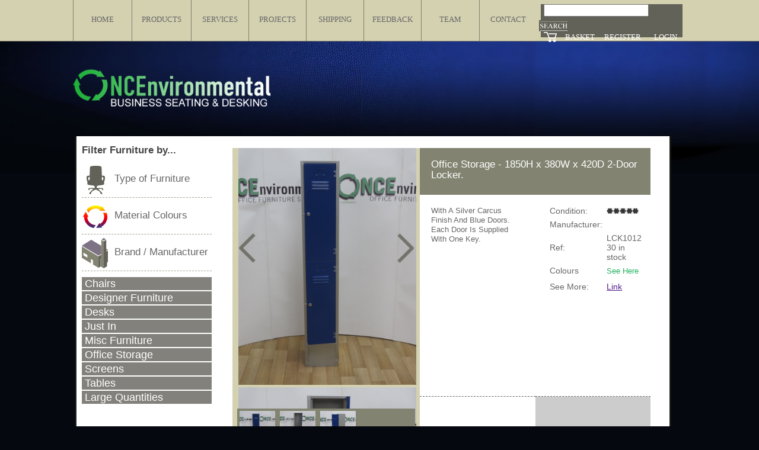

--- FILE ---
content_type: text/html
request_url: https://www.officeneedsonline.co.uk/used-office-furniture/product/1850H-x-380W-x-420D-2-Door-Locker./171185587/12/
body_size: 45329
content:


<!DOCTYPE html>
<html>
<head>
<meta http-equiv="Content-Type" content="text/html; charset=iso-8859-1">
<script type="text/javascript" src="https://www.officeneedsonline.co.uk/jquery/jq19.js"></script>


<script type="text/javascript" src="https://www.officeneedsonline.co.uk/jquery/modern.js"></script>




<!-- Used office furniture -->


<title>Used Office Storage&nbsp;1850H x 380W x 420D 2-Door Locker.</title>

<meta name="keywords" content="used Office Storage, 1850H x 380W x 420D 2-Door Locker., used office furniture, chairs, office chairs, office desks, tables, desks, reception furniture, recycled  high quality used office furniture, office storage, as new, recycled furniture, ">

<meta name="description" content="used Office Storage, 1850H x 380W x 420D 2-Door Locker., ONCEnvironmental Used Office Furniture Solutions are one of the UKs leading stockists, and suppliers, of high quality, as new, environmentally friendly and recycled used office furniture. Based in Reading, Berkshire. We sell chairs, desks, office storage, reception furniture, tables, executive products and designer furniture.">




<link href="../../../../../styles/main.css" rel="stylesheet" type="text/css">





<!-- http://www.officeneedsonline.co.uk/used-office-furniture/p.asp?alias=High-Back-Task-Chair-With-Height-Adjustable-Arms&productid=171185491&shopcategory=8 -->
<script type="text/javascript" src="http://www.officeneedsonline.co.uk/js/cycle/jquery.cycle2.min.js"></script>
<script type="text/javascript" src="http://www.officeneedsonline.co.uk/js/cycle/jquery.cycle2.carousel.min.js"></script>
<script type="text/javascript" src='http://www.officeneedsonline.co.uk/zoom/jquery.elevatezoom.js'></script>


<link rel="stylesheet" href="http://www.officeneedsonline.co.uk/jquery/jquery-ui-1.10.3.custom/css/blitzer/jquery-ui-1.10.3.custom.css" />

<script type="text/javascript" src="http://www.officeneedsonline.co.uk/jquery/jquery-ui.js"></script>


<script type="text/javascript"> 
jQuery().ready(function(){	
<!--   $(".planboxquantity").animate({right:"230px"}); -->
});

function show_image() {
        $("#image_dialog").dialog({

            modal: true,
			width:'auto',      
			
			open: function(){
		   $("#image_dialog").html("<div style='background-color:#fff;height:2000px; width:800px;'><h2>Hundreds of Materials and Colours to select from...</h2><p>We will contact you after you have placed your order to discuss materials and swatches</p> <img width='750px' src='http://www.officeneedsonline.co.uk/images/swatch1.jpg'> <br> <img width='750px' src='http://www.officeneedsonline.co.uk/images/swatch2.jpg'></div>");
		 $("#image_dialog").css('height','550px');
 							} 
           });

    }



</script>

<meta name='viewport' content='width=device-width, initial-scale=1, maximum-scale=1, user-scalable=no'><script type="text/javascript">

  var _gaq = _gaq || [];
  _gaq.push(['_setAccount', 'UA-29843181-1']);
  _gaq.push(['_trackPageview']);

  (function() {
    var ga = document.createElement('script'); ga.type = 'text/javascript'; ga.async = true;
    ga.src = ('https:' == document.location.protocol ? 'https://ssl' : 'http://www') + '.google-analytics.com/ga.js';
    var s = document.getElementsByTagName('script')[0]; s.parentNode.insertBefore(ga, s);
  })();

</script>

<script async src="https://pagead2.googlesyndication.com/pagead/js/adsbygoogle.js?client=ca-pub-2192368229845286" crossorigin="anonymous"></script>
</head>

<body>

<main id="panel">

<div id="mobiletop">
<!-- MOBILE HEADER -->

<div id="shopmenu"><header><button class="toggle-button"></button></header></div>

<div id="mobilelogo"><img src="https://www.officeneedsonline.co.uk/onc-used-office-furniture-img/used-office-furniture.jpg" width="396" height="80" alt="Used Office Furniture" /></div>

</div>
<div id="navigation"><div id="navigation-container">


		<div id="navigation-inside">
        
			<div id="navigation-menu">
            
				<ul>
					











<UL>

<a class="top-menu-a" href="https://www.officeneedsonline.co.uk/"><li><p class="nav-p">HOME</p></li></a>
<a class="top-menu-a" href="https://www.officeneedsonline.co.uk/used-office-furniture/"><li><p class="nav-p">PRODUCTS</p></li></a>


					
	


<li class="topMenu" style="width:12%; "><a class="top-menu-a" href="https://www.officeneedsonline.co.uk/services/"><p class="drop-down-p">SERVICES</p></a>	
						
						
						
						<ul class="navigation-tier-2">
						<li class="subMenu"><a class="sm2nav" href="https://www.officeneedsonline.co.uk/football-shirt-chairs/" style="text-decoration:none;">Football shirt chairs</a></li>
						
						
						<li class="subMenu"><a class="sm2nav" href="https://www.officeneedsonline.co.uk/installation/" style="text-decoration:none;">Installation</a></li>
						
						
						<li class="subMenu"><a class="sm2nav" href="https://www.officeneedsonline.co.uk/office-furniture-reburbishment/" style="text-decoration:none;">Refurbishment</a></li>
						
						
						<li class="subMenu"><a class="sm2nav" href="https://www.officeneedsonline.co.uk/office-clearance/" style="text-decoration:none;">Office clearance</a></li>
						
						
						<li class="subMenu"><a class="sm2nav" href="https://www.officeneedsonline.co.uk/hire-office-furniture/" style="text-decoration:none;">Hire office furniture</a></li>
						
						
						<li class="subMenu"><a class="sm2nav" href="https://www.officeneedsonline.co.uk/used-designer-chairs/" style="text-decoration:none;">Used Designer Chairs</a></li>
						
						
						<li class="subMenu"><a class="sm2nav" href="https://www.officeneedsonline.co.uk/workstation-ergonomics/" style="text-decoration:none;">Workstation Ergonomics</a></li>
						
						
						<li class="subMenu"><a class="sm2nav" href="https://www.officeneedsonline.co.uk/health-and-safety-office-chairs/" style="text-decoration:none;">Health and Safety Chairs</a></li>
						
						
						<li class="subMenu"><a class="sm2nav" href="https://www.officeneedsonline.co.uk/Oncenvironmental-in-reading-berkshire/" style="text-decoration:none;">Community</a></li>
						
						
						<li class="subMenu"><a class="sm2nav" href="https://www.officeneedsonline.co.uk/radio-jingles/" style="text-decoration:none;">Radio jingles</a></li>
						
						
						<li class="subMenu"><a class="sm2nav" href="https://www.officeneedsonline.co.uk/covered-office-chairs/" style="text-decoration:none;">Covered Office Chairs</a></li>
						
						
						<li class="subMenu"><a class="sm2nav" href="https://www.officeneedsonline.co.uk/office-furniture-leasing/" style="text-decoration:none;">Office Furniture Leasing</a></li>
						
						
						<li class="subMenu"><a class="sm2nav" href="https://www.officeneedsonline.co.uk/complete-office-fit-out-design-and-build/" style="text-decoration:none;">Complete Ofiice Fit Out</a></li>
						
						</ul></li>	
						
						

					
	


<li class="topMenu" style="width:12%; "><a class="top-menu-a" href="https://www.officeneedsonline.co.uk/office-refurbishment/"><p class="drop-down-p">PROJECTS</p></a>	
						
						
						
						<ul class="navigation-tier-2">
						<li class="subMenu"><a class="sm2nav" href="https://www.officeneedsonline.co.uk/dai-europe-installation/" style="text-decoration:none;">DAI Europe Installation</a></li>
						
						
						<li class="subMenu"><a class="sm2nav" href="https://www.officeneedsonline.co.uk/eltek-power-uk-ltd/" style="text-decoration:none;">Eltek Power UK Ltd</a></li>
						
						
						<li class="subMenu"><a class="sm2nav" href="https://www.officeneedsonline.co.uk/recent-installation/" style="text-decoration:none;">Recent Installation</a></li>
						
						
						<li class="subMenu"><a class="sm2nav" href="https://www.officeneedsonline.co.uk/view-tv-ltd/" style="text-decoration:none;">View TV Ltd</a></li>
						
						
						<li class="subMenu"><a class="sm2nav" href="https://www.officeneedsonline.co.uk/bradfield-college/" style="text-decoration:none;">Bradfield College</a></li>
						
						
						<li class="subMenu"><a class="sm2nav" href="https://www.officeneedsonline.co.uk/thane-direct/" style="text-decoration:none;">Thane Direct</a></li>
						
						</ul></li>	
						
						

					
	


<li class="topMenu" style="width:12%; "><a class="top-menu-a" href="https://www.officeneedsonline.co.uk/shipping/"><p class="drop-down-p">SHIPPING</p></a>	
						
						</li>

					
	


<li class="topMenu" style="width:12%; "><a class="top-menu-a" href="https://www.officeneedsonline.co.uk/feedback/"><p class="drop-down-p">FEEDBACK</p></a>	
						
						</li>

					
	


<li class="topMenu" style="width:12%; "><a class="top-menu-a" href="https://www.officeneedsonline.co.uk/whos-who-at-once/"><p class="drop-down-p">TEAM</p></a>	
						
						</li>

					
	


<li class="topMenu" style="width:12%; "><a class="top-menu-a" href="https://www.officeneedsonline.co.uk/contact/"><p class="drop-down-p">CONTACT</p></a>	
						
						</li>
</ul>




			</div>
				<div id="navigation-search-container">
					
					<div id="search"><form action="https://www.officeneedsonline.co.uk/used-office-furniture/search.asp" name="shop_search" method="post" style="margin:0px; padding:0px;">
<input name="shop_search" type="text" class="textbox" style="margin-left:5px; ">
&nbsp;<input type="image" src="https://www.officeneedsonline.co.uk/images/navigation-search.png" alt="search" style="position:relative; left:-3px; top:6px; width:50px;">
</form></div>
					
					<ul>
					
	<div id="login">
<div id="while-logged" style="position:relative; top:-10px; ">


<a href="https://www.officeneedsonline.co.uk/used-office-furniture/login.asp" style="text-decoration:none;"><li style="width:24%;  "><p class="search-p">LOGIN</p></li></a>
<a href="https://www.officeneedsonline.co.uk/used-office-furniture/register.asp" style="text-decoration:none;"><li style="width:42%; position:relative; left:-7px;"><p class="search-p">REGISTER</p></li></a>
<a href="https://www.officeneedsonline.co.uk/used-office-furniture/basket.asp" style="text-decoration:none;"><li style="position:relative; left:-13px;"><p class="search-p">BASKET</p></li></a>
</div>

</div>				
				
					</ul>
					<a href="https://www.officeneedsonline.co.uk/used-office-furniture/basket.asp"><div style="float:left; position:relative; top:3px; left:5px; "><img src="https://www.officeneedsonline.co.uk/images/basket_icon.png" alt="basket" style="border:0; "></div></a>
				</div>
		</div>
	</div>

</div>
<div id="header">
<div id="header-inside">
<a href="https://www.officeneedsonline.co.uk"><img src="https://www.officeneedsonline.co.uk/images/once-logo2.png" style="position:relative; top:68px; width:334px; border:0;" alt="As new used office furniture" title="As new used office furniture"></a>
</div>


</div>

<div id="container">

<div id="shopping-menu-left">



<meta charset="utf-8">
<link rel="stylesheet" href="https://www.officeneedsonline.co.uk/jquery/jquery-ui-1.10.3.custom/css/blitzer/jquery-ui-1.10.3.custom.css" />
<script src="https://ajax.googleapis.com/ajax/libs/jqueryui/1.9.1/jquery-ui.min.js"></script>
<style type="text/css">


.ui-state-default, .ui-widget-content .ui-state-default, .ui-widget-header .ui-state-default {
    /*background: url("images/ui-bg_highlight-hard_100_eeeeee_1x100.png") repeat-x scroll 50% 50% #EEEEEE;*/
    color: #000;
    font-weight:100;
	
	}
.ui-state-default { 
color:#fff;
background-color:#82817b;
}

.ui-state-default:hover{ color:#FFFFFF;
background-color:#22b13d;
}
.ui-state-active, .ui-widget-content .ui-state-active, .ui-widget-header 
.ui-state-active { 
color:#FFFFFF;
background-color:#22b13d;
}

.ui-drop-down-ul {
background-color:#f6f6ef;


}

</style>


<script>

$(document).ready(function (){




$( "#accordion" ).accordion({
heightStyle: "content",
active: false,
collapsible: true
});



}) 

$(document).ready(function() {
        if ($('#accordion').length) {   
            $('li.current-article').closest("div").prev("h3").click();
        }
    });
</script>






<style type="text/css">


#choose-a-brand-shopping-menu{
	width:219px;
	height:50px;
	padding-top:6px;
	padding-bottom:5px;
	border-bottom:1px dashed #a1a48f;
}

#choose-a-brand-shopping-menu h3{
	color:#666666;
	font-family:Arial, Helvetica, sans-serif;
	font-weight:100;
	margin:0;
	padding-left:5px;
	text-decoration:none;
	position:relative;
	top:15px;
	left:10px;
}

#choose-a-brand-shopping-menu a{
	text-decoration:none;
}

</style>


<h3>Filter Furniture by...</h3>

<div id="choose-a-brand-shopping-menu">
<a href="https://www.officeneedsonline.co.uk/used-office-furniture/">
<img src="https://www.officeneedsonline.co.uk/shopping-menu/icon-chair.png" border="0" style="float:left; "><h3>Type of Furniture</h3>
</a>
</div>

<div id="choose-a-brand-shopping-menu">
<a href="https://www.officeneedsonline.co.uk/colours.asp">
<img src="https://www.officeneedsonline.co.uk/shopping-menu/icon-colour.gif" border="0" style="float:left; "><h3>Material Colours</h3>
</a>
</div>

<div id="choose-a-brand-shopping-menu">
<a href="https://www.officeneedsonline.co.uk/office-furniture-manufacturers/">
<img src="https://www.officeneedsonline.co.uk/shopping-menu/icon-manufacturer.gif" border="0" style="float:left; "><h3>Brand / Manufacturer</h3>
</a>
</div>





<div id="accordion">



<h3>Chairs</h3>

	<div>		
	<ul class="ui-drop-down-ul">	
				
<li class="category2">
<a href="https://www.officeneedsonline.co.uk/used-office-furniture/boardroom-chairs/20/">Boardroom Chairs</a>
</li>
						
						
<li class="category2">
<a href="https://www.officeneedsonline.co.uk/used-office-furniture/breakout-chairs/48/">Breakout Chairs</a>
</li>
						
						
<li class="category2">
<a href="https://www.officeneedsonline.co.uk/used-office-furniture/conference-seating/21/">Conference Seating</a>
</li>
						
						
<li class="category2">
<a href="https://www.officeneedsonline.co.uk/used-office-furniture/draughtsmans-chairs/22/">Draughtsman's Chairs</a>
</li>
						
						
<li class="category2">
<a href="https://www.officeneedsonline.co.uk/used-office-furniture/manager-chairs/19/">Manager Chairs</a>
</li>
						
						
<li class="category2">
<a href="https://www.officeneedsonline.co.uk/used-office-furniture/operator-chairs/18/">Operator Chairs</a>
</li>
						
						
<li class="category2">
<a href="https://www.officeneedsonline.co.uk/used-office-furniture/reception-chairs/17/">Reception Chairs</a>
</li>
						
						

	</ul>			
	</div>
			


<h3>Designer Furniture</h3>

	<div>		
	<ul class="ui-drop-down-ul">	
				
<li class="category2">
<a href="https://www.officeneedsonline.co.uk/used-office-furniture/boardroom-chairs/81/">Boardroom Chairs</a>
</li>
						
						
<li class="category2">
<a href="https://www.officeneedsonline.co.uk/used-office-furniture/breakout-chair/84/">Breakout Chair</a>
</li>
						
						
<li class="category2">
<a href="https://www.officeneedsonline.co.uk/used-office-furniture/conference-chairs/82/">Conference Chairs</a>
</li>
						
						
<li class="category2">
<a href="https://www.officeneedsonline.co.uk/used-office-furniture/manager-chairs/89/">Manager Chair</a>
</li>
						
						
<li class="category2">
<a href="https://www.officeneedsonline.co.uk/used-office-furniture/operator-chair/91/">Operator Chair</a>
</li>
						
						
<li class="category2">
<a href="https://www.officeneedsonline.co.uk/used-office-furniture/reception-chairs/80/">Reception Chairs</a>
</li>
						
						
<li class="category2">
<a href="https://www.officeneedsonline.co.uk/used-office-furniture/vitra-chairs/83/">Vitra Chairs</a>
</li>
						
						

	</ul>			
	</div>
			


<h3>Desks</h3>

	<div>		
	<ul class="ui-drop-down-ul">	
				
<li class="category2">
<a href="https://www.officeneedsonline.co.uk/used-office-furniture/bench-desking/62/">Bench Desking</a>
</li>
						
						
<li class="category2">
<a href="https://www.officeneedsonline.co.uk/used-office-furniture/ergonomic-desks/33/">Ergonomic Desks</a>
</li>
						
						
<li class="category2">
<a href="https://www.officeneedsonline.co.uk/used-office-furniture/reception-desks/36/">Reception Desks</a>
</li>
						
						
<li class="category2">
<a href="https://www.officeneedsonline.co.uk/used-office-furniture/rectangular-desks/35/">Rectangular Desks</a>
</li>
						
						
<li class="category2">
<a href="https://www.officeneedsonline.co.uk/used-office-furniture/wave-desks/55/">Wave Desks</a>
</li>
						
						

	</ul>			
	</div>
			


<h3>Just In</h3>

	<div>		
	<ul class="ui-drop-down-ul">	
				
<li class="category2">
<a href="https://www.officeneedsonline.co.uk/used-office-furniture/just-in/67/">New to our showroom</a>
</li>
						
						

	</ul>			
	</div>
			


<h3>Misc Furniture</h3>

	<div>		
	<ul class="ui-drop-down-ul">	
				
<li class="category2">
<a href="https://www.officeneedsonline.co.uk/used-office-furniture/coat-stands/58/">Coat Stands</a>
</li>
						
						
<li class="category2">
<a href="https://www.officeneedsonline.co.uk/used-office-furniture/display cabinets/92/">Display Cabinets</a>
</li>
						
						
<li class="category2">
<a href="https://www.officeneedsonline.co.uk/used-office-furniture/plan-tanks/76/">Plan Tanks</a>
</li>
						
						
<li class="category2">
<a href="https://www.officeneedsonline.co.uk/used-office-furniture/safes/70/">Safes</a>
</li>
						
						
<li class="category2">
<a href="https://www.officeneedsonline.co.uk/used-office-furniture/shop.asp?category=&shopcategory=98">TV Stands</a>
</li>
						
						
<li class="category2">
<a href="https://www.officeneedsonline.co.uk/used-office-furniture/white-boards/88/">White Boards</a>
</li>
						
						

	</ul>			
	</div>
			


<h3>Office Storage</h3>

	<div>		
	<ul class="ui-drop-down-ul">	
				
<li class="category2">
<a href="https://www.officeneedsonline.co.uk/used-office-furniture/two-door-storage/29/">2 Door Storage</a>
</li>
						
						
<li class="category2">
<a href="https://www.officeneedsonline.co.uk/used-office-furniture/fillers-filing-cabinets/27/">Filers / Filing Cabinets</a>
</li>
						
						
<li class="category2">
<a href="https://www.officeneedsonline.co.uk/used-office-furniture/fireproof-filing-cabinets/39/">Fireproof Filing Cabinets</a>
</li>
						
						
<li class="category2">
<a href="https://www.officeneedsonline.co.uk/used-office-furniture/lockers/69/">Lockers</a>
</li>
						
						
<li class="category2">
<a href="https://www.officeneedsonline.co.uk/used-office-furniture/open-storage/30/">Open Storage</a>
</li>
						
						
<li class="category2">
<a href="https://www.officeneedsonline.co.uk/used-office-furniture/pedestals/31/">Pedestals</a>
</li>
						
						
<li class="category2">
<a href="https://www.officeneedsonline.co.uk/used-office-furniture/tambours/28/">Tambours</a>
</li>
						
						

	</ul>			
	</div>
			


<h3>Screens</h3>

	<div>		
	<ul class="ui-drop-down-ul">	
				
<li class="category2">
<a href="https://www.officeneedsonline.co.uk/used-office-furniture/desk-mount-rectangular/53/">Desk Mount Rectangular</a>
</li>
						
						
<li class="category2">
<a href="https://www.officeneedsonline.co.uk/used-office-furniture/desk-mount-wave/54/">Desk Mount Wave</a>
</li>
						
						
<li class="category2">
<a href="https://www.officeneedsonline.co.uk/used-office-furniture/floor-standing-rectangular/51/">Floor Standing Rectangular</a>
</li>
						
						

	</ul>			
	</div>
			


<h3>Tables</h3>

	<div>		
	<ul class="ui-drop-down-ul">	
				
<li class="category2">
<a href="https://www.officeneedsonline.co.uk/used-office-furniture/boardroom-tables/3/">Boardroom Tables</a>
</li>
						
						
<li class="category2">
<a href="https://www.officeneedsonline.co.uk/used-office-furniture/coffee tables/93/">Breakout/Cafe Tables</a>
</li>
						
						
<li class="category2">
<a href="https://www.officeneedsonline.co.uk/used-office-furniture/coffee-tables/56/">Coffee Tables</a>
</li>
						
						
<li class="category2">
<a href="https://www.officeneedsonline.co.uk/used-office-furniture/conference-tables/15/">Conference Tables</a>
</li>
						
						
<li class="category2">
<a href="https://www.officeneedsonline.co.uk/used-office-furniture/round-tables/14/">Round Tables</a>
</li>
						
						

	</ul>			
	</div>
			



<h3>Large Quantities</h3>
<div>		
	<ul class="ui-drop-down-ul">	
 		<li>
			<a href="https://www.officeneedsonline.co.uk/used-office-furniture/">50+ Items In Stock Now!!</a>
		</li>
	</ul>			
</div>







</div>

<br>


</div>


<div id="content">

<div class="mobileonly">

<form action="http://www.officeneedsonline.co.uk/used-office-furniture/add_basket.asp" method="post" name="formm" id="formm" style="padding:0;margin:0;" >

<h3 class="mobileonly">Office Storage - 1850H x 380W x 420D 2-Door Locker.</h3>

<p>Swipe up and down over the images to see more.</p>

<div class="mobtabimgslide">
	


<img src="http://www.officeneedsonline.co.uk/shopimage/web_image_files/1800h-305w-300d-2-compartment-locker-1_web_image.jpg" class="mobtabimg">



<img src="http://www.officeneedsonline.co.uk/shopimage/web_image_files/1800h-305w-300d-2-compartment-locker-3_web_image.jpg" class="mobtabimg">



<img src="http://www.officeneedsonline.co.uk/shopimage/web_image_files/1800h-305w-300d-2-compartment-locker-2_web_image.jpg" class="mobtabimg">



</div>

<div class="mobileonly"><p>Condition:</p>

<img src="http://www.officeneedsonline.co.uk/stars/5.jpg" alt="star rating for product condition">

<p>Manufacturer: </p>


  
	
    <p>Ref: LCK1012  30 in stock</p>
    
	
	
	
    <p>Stock: 1</p>
    
    <hr />
    
    
    
    
    
  	<p style="text-decoration:line-through;">New Price: £98.00</p>
	<p style="color:#1FB15C; ">Price: £52.00</p>
	<p>With VAT: £62.40</p>
</div>

<p class="mobileonly">With A Silver Carcus Finish And Blue Doors. Each Door Is Supplied With One Key.</p>

<p>Quantity</p>
<select name="quantity" id="quantity">
		<option value="1">1</option>
</select>
<input type="hidden" name="cid" value="12">
		<input type="hidden" name="product" value="171185587">
<p><input type="submit" name="Submit" class="search-buttons mobileonly" value="ADD TO BASKET" style="margin-bottom:50px;"></p>

</form>


</div>


<div class="desktoponly">



<div id="image_dialog"  title="Refurbished Office Furniture Material Swatches"></div>



<style> 
.ui-icon-closethick {
    background-color: #000000;}

.cycle-slideshow {  height:560px; width:320px; margin: auto; text-align: center;   }
.cycle-slideshow img { position:relative!important; width: 300px; top:0!important;}
.cycle-pager { display: block; top:-120px; position:relative; height:90px; width:300px; margin:0 auto; padding:0; overflow:visible;}
.cycle-prev, .cycle-next { position: absolute; top: -50px; width: 30%; opacity: 0.8; filter: alpha(opacity=50); z-index: 99999; height: 100%; cursor: pointer; }
.cycle-prev { left: 0;  background: url(http://www.officeneedsonline.co.uk/images/cycle-left-arrow.png) 10% 50% no-repeat;}
.cycle-next { right: 0; background: url(http://www.officeneedsonline.co.uk/images/cycle-right-arrow.png) 90% 50% no-repeat;}
.cycle-prev:hover, .cycle-next:hover { opacity: .7; filter: alpha(opacity=70) }
#cycle-container {width:43%;  position:relative; z-index:1; background-color:#d4d1b1; height:560px; float:left;}

#product-content-container{
	width:52.92%;
	height:560px;
	margin-right:30px;
	background-color:#CCCCCC;
	float:left;
	margin-bottom:50px;
}

#product-title-container{
	width:90%;
	height:40px;
	background-color:#828471;
	padding:5%;
	font-size:14px;
}

#product-description-container{
	width:40%;
	padding:5%;
	height:301px;
	background-color:#FFFFFF;
	float:left;
	border-bottom:1px dashed #666666;
}

.product-description-text{
	color:#666666;
}

#product-condition-container{
	width:40%;
	padding:5%;
	height:301px;
	background-color:#FFFFFF;
	float:left;
	border-bottom:1px dashed #666666;
}

#product-price-container{
	width:40%;
	padding:5%;
	height:100px;
	background-color:#FFFFFF;
	float:left;
	border-bottom:1px dashed #666666;
}

#product-add-to-basket-container{
	width:40%;
	padding:5%;
	height:100px;
	background-color:#FFFFFF;
	float:left;
	border-bottom:1px dashed #666666;
}

.price-text{
	font-size:20px;
	color:#666666;
	position:relative; 
	top:30px;
}


</style>

<div id="cycle-container">

	
	<a href="#" id="next"  class="cycle-next" style="height:335px; top:0px;"></a>
	<a href="#" id="prev"  class="cycle-prev" style="height:335px; top:0px;"></a>
	<div class="cycle-slideshow" 
		data-cycle-fx=carousel
		data-cycle-timeout=300000
		data-cycle-carousel-visible=1
		data-cycle-next="#next"
		data-cycle-prev="#prev"
		data-cycle-pager="#no-template-pager"
		data-cycle-pager-template=""
		data-cycle-pause-on-hover="true"
		>
<img id="zoom_01" src= "http://www.officeneedsonline.co.uk/shopimage/web_image_files/1800h-305w-300d-2-compartment-locker-1_web_image.jpg"  width=315  data-zoom-image="http://www.officeneedsonline.co.uk/shopimage/web_image_files/1800h-305w-300d-2-compartment-locker-1_web_image.jpg" /><img id="zoom_02" src= "http://www.officeneedsonline.co.uk/shopimage/web_image_files/1800h-305w-300d-2-compartment-locker-3_web_image.jpg"  width=315  data-zoom-image="http://www.officeneedsonline.co.uk/shopimage/web_image_files/1800h-305w-300d-2-compartment-locker-3_web_image.jpg" /><img id="zoom_03" src= "http://www.officeneedsonline.co.uk/shopimage/web_image_files/1800h-305w-300d-2-compartment-locker-2_web_image.jpg"  width=315  data-zoom-image="http://www.officeneedsonline.co.uk/shopimage/web_image_files/1800h-305w-300d-2-compartment-locker-2_web_image.jpg" />


	</div>
	
	
	<div style="clear:both; "></div>
	
	<div id=no-template-pager class="cycle-pager external" style="height:90px; background-color:#828471; ">
		
<img style="padding:4px;" src= "http://www.officeneedsonline.co.uk/shopimage/web_image_files/1800h-305w-300d-2-compartment-locker-1_thumbnail.jpg" width=60/><img style="padding:4px;" src= "http://www.officeneedsonline.co.uk/shopimage/web_image_files/1800h-305w-300d-2-compartment-locker-3_thumbnail.jpg" width=60/><img style="padding:4px;" src= "http://www.officeneedsonline.co.uk/shopimage/web_image_files/1800h-305w-300d-2-compartment-locker-2_thumbnail.jpg" width=60/>
	
	
	</div>
</div>

<script>

//var slideshow = $('.cycle-slideshow');
//    maxSlides = slideshow.data('cycle.opts').currSlide;
//alert(maxSlides); 

$('#zoom_01').elevateZoom();

</script>

	<!---------------------------------------------------------Start--------------------------------------------------------------------->
<form action="http://www.officeneedsonline.co.uk/used-office-furniture/add_basket.asp" method="post" name="form1" id="form1" style="padding:0;margin:0;" >



<div id="product-content-container">

	<div id="product-title-container"><h3 style="color:#FFFFFF; font-weight:100; line-height:18px; ">Office Storage - 1850H x 380W x 420D 2-Door Locker.</h3></div>
	
	<div id="product-description-container"><p class="product-description-text">With A Silver Carcus Finish And Blue Doors. Each Door Is Supplied With One Key.</p></div>
	
	<div id="product-condition-container">
	

<table cellpadding="2" cellspacing="3" style="position:relative; top:-59px; font-family:Arial, Helvetica, sans-serif; color:#666666; font-size:14px;">
  <tr>
    <td>Condition:</td>
    <td colspan="2"><img src="http://www.officeneedsonline.co.uk/stars/5.jpg" alt="star rating for product condition">
      </td>
  </tr>
  <tr>
    <td>Manufacturer:</td>
    <td colspan="2"></td>
  </tr>
  
	<br>
    <tr>
      <td>Ref:</td>
      <td colspan="2">LCK1012  30 in stock</td>
    </tr>
	
	
	<br>
<!--
    <tr>
      <td>Stock</td>
      <td colspan="2"></td>
    </tr>
	-->


<tr>
  <td>Colours</td>
  <td colspan="2"><a class="link" href="http://www.officeneedsonline.co.uk/refurbished-material-swatch/" target="_blank" onClick="show_image();return false;">See Here</a></td>
</tr>

<br>

<tr><!--
	<td>Quantity</td>
    <td colspan="2">
		<select name="quantity" id="quantity">
		
		</select>
	</td>-->
</tr>

<tr>
	<td>See More:</td>
	<td colspan="2"><a href="" target="_blank">Link</a></td>
</tr>
	

</table>
	<!---------------------------------------------------------End----------------------------------------------------------------------->
	
	</div> 
  
  
  <div id="product-price-container">
  	<p class="price-text" style="font-size:12px; text-decoration:line-through;">New Price: £98.00</p>
	<p class="price-text" style="color:#1FB15C; ">Price: £52.00</p>
	<p class="price-text" style="font-size:14px; ">With VAT: £62.40</p>
	</div>
	<!--
	<div id="product-add-to-basket-container">
	<input type="submit" style="width:100%; float:left; margin-right:5%; border-right:1px solid #615767; position:relative; top:30px;" name="Submit" class="search-buttons" value="ADD TO BASKET">
	</div>
-->






</div>
		<input type="hidden" name="cid" value="12">
		<input type="hidden" name="product" value="171185587">
</form>







<div style=" float:right">
<a href="http://www.officeneedsonline.co.uk/office-furniture-leasing/"><img src="../../../../../office_furniture_site_images/lease-office-furniture-button.gif" width="350" height="46" border="0"></a>&nbsp;&nbsp;&nbsp;&nbsp;
<a href="http://www.officeneedsonline.co.uk/shipping/"><img src="../../../../../office_furniture_site_images/shipping-used-office-furniture-button.gif" width="350" height="46" border="0"></a>
<hr></div>

<div style="clear:both; "></div>

<!-- Begin MailChimp Signup Form -->
<link href="//cdn-images.mailchimp.com/embedcode/classic-081711.css" rel="stylesheet" type="text/css">
<style type="text/css">
	#mc_embed_signup{background:#fff; clear:left; font:14px Helvetica,Arial,sans-serif; }
	/* Add your own MailChimp form style overrides in your site stylesheet or in this style block.
	   We recommend moving this block and the preceding CSS link to the HEAD of your HTML file. */
</style>
<div id="mc_embed_signup">
<form action="//officeneedsonline.us11.list-manage.com/subscribe/post?u=e4ef2b171c838c15b1f82e125&amp;id=2246ff3e6d" method="post" id="mc-embedded-subscribe-form" name="mc-embedded-subscribe-form" class="validate" target="_blank" novalidate>
    <div id="mc_embed_signup_scroll">
	<h2>Subscribe to our mailing list</h2>
<div class="indicates-required"><span class="asterisk">*</span> indicates required</div>
<div class="mc-field-group">
	<label for="mce-EMAIL">Email Address  <span class="asterisk">*</span>
</label>
	<input type="email" value="" name="EMAIL" class="required email" id="mce-EMAIL">
</div>
<div class="mc-field-group">
	<label for="mce-FNAME">First Name </label>
	<input type="text" value="" name="FNAME" class="" id="mce-FNAME">
</div>
<div class="mc-field-group">
	<label for="mce-LNAME">Last Name </label>
	<input type="text" value="" name="LNAME" class="" id="mce-LNAME">
</div>
	<div id="mce-responses" class="clear">
		<div class="response" id="mce-error-response" style="display:none"></div>
		<div class="response" id="mce-success-response" style="display:none"></div>
	</div>    <!-- real people should not fill this in and expect good things - do not remove this or risk form bot signups-->
    <div style="position: absolute; left: -5000px;"><input type="text" name="b_e4ef2b171c838c15b1f82e125_2246ff3e6d" tabindex="-1" value=""></div>
    <div class="clear"><input type="submit" value="Subscribe" name="subscribe" id="mc-embedded-subscribe" class="button"></div>
    </div>
</form>
</div>

<!--End mc_embed_signup-->

<div style="clear:both; "></div>









</div>
</div><!-- content -->
<div id="v3-footer">
<div id="footer-container">
	<div id="footer-inside">
	  <div id="footer-content-1"><p class="style1">
		
		  <br>
		 
		  <br>
		  Reading
		  <br>
		  Berkshire
		  <br>
		  
		  <br><br>

		  <br>
		  
     </p>
		
		
		
		
		</div>
		<div id="footer-content-2" class="style1"><p class="style1">
		<strong>Contact Us</strong><br>
		<br><a class="footer-link" href="https://www.officeneedsonline.co.uk/contact/">Email the Sales Team</a>
		<br><a class="footer-link" href="https://www.officeneedsonline.co.uk/contact/">Email the Warehouse Team</a>
		<br><a class="footer-link" href="https://officechairman.co.uk/quality/used-office-furniture/collaborative-and-breakout-furniture/office-pods/">Used Office Pods</a>
        <br />
        <br />
		</p></div>
		<div id="footer-content-3"><p class="style1">
		<strong>Follow Us</strong>
		</p>

		</div>

		
		
		
		<div id="footer-bottom" class="style1" ><p class="style1" style="font-size:14px; ">Copyright 2023  Office Needs Online.<strong style="margin-left:2.3em; ">Sitemaps</strong> <a class="footer-link" href="https://officechairman.co.uk/second-hand-office-furniture-2/">Seond Hand Office Furniture</a> | <a class="footer-link" href="http://www.officeneedsonline.co.uk/used-office-furniture/">Shop Categories</a> | <a class="footer-link" href="https://www.officeneedsonline.co.uk/used-office-furniture/">Shop Products</a> | <a class="footer-link" href="https://www.officeneedsonline.co.uk/terms.asp">Terms and Conditions</a> | <a class="footer-link" href="https://www.artofdata.com">Website Designers Reading SEO Reading.</a>
		</p>
		
		

		
		</div>
	</div>
</div>

<div id="mobilefooter">



<p><strong></strong><br>Reading<br>Berkshire, RG30 1DZ</p>
<p><strong>Contact Us</strong><br><a class="footer-link" href="http://www.officeneedsonline.co.uk/contact/">Email the Sales Team</a><br><a class="footer-link" href="http://www.officeneedsonline.co.uk/contact/">Email the Warehouse Team</a></p>

<p>Copyright 2023 Office Needs Online.</p>

<p><a class="footer-link" href="http://www.officeneedsonline.co.uk/terms.asp">Terms and Conditions</a> | <a class="footer-link" href="https://www.artofdata.com">Web Designers Reading.</a></p>

</div></div>
</div>
<!-- BOTTOM -->

</main>

<nav id="menu">

<p style="text-align:center; padding:10px; background-color:#eee;"><strong><a href="tel:01189505707">TAP TO CALL<BR />01189 505707</a></strong></p>

<p>Search the shop:</p>
<form action="http://www.officeneedsonline.co.uk/used-office-furniture/search.asp" name="shop_search" method="post" style="margin:0px; padding:0px;">
<input name="shop_search" type="text" class="textbox" size="15">
<input name="submit" type="submit" value="Search" />
</form>






<ul>
<li><a href="http://www.officeneedsonline.co.uk/">Home</a></li>
<li><a href="http://www.officeneedsonline.co.uk/used-office-furniture/basket.asp">My Basket</a></li>

<li><a href="http://www.officeneedsonline.co.uk/used-office-furniture/login.asp">Log In</a></li>

</ul>








<p style="text-transform:uppercase; background-color:#090; color:#fff; padding-left:5px;">Chairs</p>

		
	<ul>	
				
<li class="category2">
<a href="http://www.officeneedsonline.co.uk/used-office-furniture/boardroom-chairs/20/">Boardroom Chairs</a>
</li>
						
						
<li class="category2">
<a href="http://www.officeneedsonline.co.uk/used-office-furniture/breakout-chairs/48/">Breakout Chairs</a>
</li>
						
						
<li class="category2">
<a href="http://www.officeneedsonline.co.uk/used-office-furniture/conference-seating/21/">Conference Seating</a>
</li>
						
						
<li class="category2">
<a href="http://www.officeneedsonline.co.uk/used-office-furniture/draughtsmans-chairs/22/">Draughtsman's Chairs</a>
</li>
						
						
<li class="category2">
<a href="http://www.officeneedsonline.co.uk/used-office-furniture/manager-chairs/19/">Manager Chairs</a>
</li>
						
						
<li class="category2">
<a href="http://www.officeneedsonline.co.uk/used-office-furniture/operator-chairs/18/">Operator Chairs</a>
</li>
						
						
<li class="category2">
<a href="http://www.officeneedsonline.co.uk/used-office-furniture/reception-chairs/17/">Reception Chairs</a>
</li>
						
						

	</ul>			

			


<p style="text-transform:uppercase; background-color:#090; color:#fff; padding-left:5px;">Desks</p>

		
	<ul>	
				
<li class="category2">
<a href="http://www.officeneedsonline.co.uk/used-office-furniture/bench-desking/62/">Bench Desking</a>
</li>
						
						
<li class="category2">
<a href="http://www.officeneedsonline.co.uk/used-office-furniture/bespoke-desks/38/">Bespoke Desks</a>
</li>
						
						
<li class="category2">
<a href="http://www.officeneedsonline.co.uk/used-office-furniture/ergonomic-desks/33/">Ergonomic Desks</a>
</li>
						
						
<li class="category2">
<a href="http://www.officeneedsonline.co.uk/used-office-furniture/executive-desks/34/">Executive Desks</a>
</li>
						
						
<li class="category2">
<a href="http://www.officeneedsonline.co.uk/used-office-furniture/reception-desks/36/">Reception Desks</a>
</li>
						
						
<li class="category2">
<a href="http://www.officeneedsonline.co.uk/used-office-furniture/rectangular-desks/35/">Rectangular Desks</a>
</li>
						
						
<li class="category2">
<a href="http://www.officeneedsonline.co.uk/used-office-furniture/reproduction-desks/37/">Reproduction Desks</a>
</li>
						
						
<li class="category2">
<a href="http://www.officeneedsonline.co.uk/used-office-furniture/wave-desks/55/">Wave Desks</a>
</li>
						
						

	</ul>			

			


<p style="text-transform:uppercase; background-color:#090; color:#fff; padding-left:5px;">Office Storage</p>

		
	<ul>	
				
<li class="category2">
<a href="http://www.officeneedsonline.co.uk/used-office-furniture/two-door-storage/29/">2 Door Storage</a>
</li>
						
						
<li class="category2">
<a href="http://www.officeneedsonline.co.uk/used-office-furniture/fillers-filing-cabinets/27/">Filers / Filing Cabinets</a>
</li>
						
						
<li class="category2">
<a href="http://www.officeneedsonline.co.uk/used-office-furniture/fireproof-filing-cabinets/39/">Fireproof Filing Cabinets</a>
</li>
						
						
<li class="category2">
<a href="http://www.officeneedsonline.co.uk/used-office-furniture/lockers/69/">Lockers</a>
</li>
						
						
<li class="category2">
<a href="http://www.officeneedsonline.co.uk/used-office-furniture/misc-storage/32/">Misc. Storage</a>
</li>
						
						
<li class="category2">
<a href="http://www.officeneedsonline.co.uk/used-office-furniture/open-storage/30/">Open Storage</a>
</li>
						
						
<li class="category2">
<a href="http://www.officeneedsonline.co.uk/used-office-furniture/pedestals/31/">Pedestals</a>
</li>
						
						
<li class="category2">
<a href="http://www.officeneedsonline.co.uk/used-office-furniture/tambours/28/">Tambours</a>
</li>
						
						

	</ul>			

			


<p style="text-transform:uppercase; background-color:#090; color:#fff; padding-left:5px;">Screens</p>

		
	<ul>	
				
<li class="category2">
<a href="http://www.officeneedsonline.co.uk/used-office-furniture/desk-mount-rectangular/53/">Desk Mount Rectangular</a>
</li>
						
						
<li class="category2">
<a href="http://www.officeneedsonline.co.uk/used-office-furniture/desk-mount-wave/54/">Desk Mount Wave</a>
</li>
						
						
<li class="category2">
<a href="http://www.officeneedsonline.co.uk/used-office-furniture/floor-standing-rectangular/51/">Floor Standing Rectangular</a>
</li>
						
						
<li class="category2">
<a href="http://www.officeneedsonline.co.uk/used-office-furniture/floor-standing-wave/52/">Floor Standing Wave</a>
</li>
						
						
<li class="category2">
<a href="http://www.officeneedsonline.co.uk/used-office-furniture/non-floor-standing-rectangular/87/">Non Floor Standing Rectangular Screens</a>
</li>
						
						

	</ul>			

			


<p style="text-transform:uppercase; background-color:#090; color:#fff; padding-left:5px;">Tables</p>

		
	<ul>	
				
<li class="category2">
<a href="http://www.officeneedsonline.co.uk/used-office-furniture/boardroom-tables/3/">Boardroom Tables</a>
</li>
						
						
<li class="category2">
<a href="http://www.officeneedsonline.co.uk/used-office-furniture/coffee tables/93/">Breakout/Cafe Tables</a>
</li>
						
						
<li class="category2">
<a href="http://www.officeneedsonline.co.uk/used-office-furniture/coffee-tables/56/">Coffee Tables</a>
</li>
						
						
<li class="category2">
<a href="http://www.officeneedsonline.co.uk/used-office-furniture/conference-tables/15/">Conference Tables</a>
</li>
						
						
<li class="category2">
<a href="http://www.officeneedsonline.co.uk/used-office-furniture/round-tables/14/">Round Tables</a>
</li>
						
						
<li class="category2">
<a href="http://www.officeneedsonline.co.uk/used-office-furniture/training-tables/16/">Training Tables</a>
</li>
						
						

	</ul>			

			


<p style="text-transform:uppercase; background-color:#090; color:#fff; padding-left:5px;">Misc Furniture</p>

		
	<ul>	
				
<li class="category2">
<a href="http://www.officeneedsonline.co.uk/used-office-furniture/coat-stands/58/">Coat Stands</a>
</li>
						
						
<li class="category2">
<a href="http://www.officeneedsonline.co.uk/used-office-furniture/display cabinets/92/">Display Cabinets</a>
</li>
						
						
<li class="category2">
<a href="http://www.officeneedsonline.co.uk/used-office-furniture/plan-tanks/76/">Plan Tanks</a>
</li>
						
						
<li class="category2">
<a href="http://www.officeneedsonline.co.uk/used-office-furniture/safes/70/">Safes</a>
</li>
						
						
<li class="category2">
<a href="http://www.officeneedsonline.co.uk/used-office-furniture/shop.asp?category=&shopcategory=98">TV Stands</a>
</li>
						
						
<li class="category2">
<a href="http://www.officeneedsonline.co.uk/used-office-furniture/white-boards/88/">White Boards</a>
</li>
						
						

	</ul>			

			


<p style="text-transform:uppercase; background-color:#090; color:#fff; padding-left:5px;">Just In</p>

		
	<ul>	
				
<li class="category2">
<a href="http://www.officeneedsonline.co.uk/used-office-furniture/just-in/67/">New to our showroom</a>
</li>
						
						

	</ul>			

			


<p style="text-transform:uppercase; background-color:#090; color:#fff; padding-left:5px;">Designer Furniture</p>

		
	<ul>	
				
<li class="category2">
<a href="http://www.officeneedsonline.co.uk/used-office-furniture/boardroom-chairs/81/">Boardroom Chairs</a>
</li>
						
						
<li class="category2">
<a href="http://www.officeneedsonline.co.uk/used-office-furniture/breakout-chair/84/">Breakout Chair</a>
</li>
						
						
<li class="category2">
<a href="http://www.officeneedsonline.co.uk/used-office-furniture/conference-chairs/82/">Conference Chairs</a>
</li>
						
						
<li class="category2">
<a href="http://www.officeneedsonline.co.uk/used-office-furniture/manager-chairs/89/">Manager Chair</a>
</li>
						
						
<li class="category2">
<a href="http://www.officeneedsonline.co.uk/used-office-furniture/operator-chair/91/">Operator Chair</a>
</li>
						
						
<li class="category2">
<a href="http://www.officeneedsonline.co.uk/used-office-furniture/reception-chairs/80/">Reception Chairs</a>
</li>
						
						
<li class="category2">
<a href="http://www.officeneedsonline.co.uk/used-office-furniture/vitra-chairs/83/">Vitra Chairs</a>
</li>
						
						

	</ul>			

			



<p style="text-transform:uppercase;">MENU</p>

<UL>


<!--<li><a href="http://www.officeneedsonline.co.uk/used-office-furniture/">Products</a></li> -->
<li><a href="http://www.officeneedsonline.co.uk/services/">Services</a></li>	
<li><a href="http://www.officeneedsonline.co.uk/shipping/">Shipping</a></li>
<li><a href="http://www.officeneedsonline.co.uk/whos-who-at-once/">Team</a></li>
<li><a href="http://www.officeneedsonline.co.uk/contact/">Contact</a></li>
</ul>


</nav>

<script src="http://www.officeneedsonline.co.uk/onc-used-office-furniture-img/jquery.js"></script>
<script src="http://www.officeneedsonline.co.uk/includes-v3/slideout.min.js"></script>
<script>
var slideout = new Slideout({
'panel': document.getElementById('panel'),
'menu': document.getElementById('menu'),
'padding': 260,
'tolerance': 70
});
// Toggle button
document.querySelector('.toggle-button').addEventListener('click', function() {
slideout.toggle();
});
</script>

</body>

</html>


--- FILE ---
content_type: text/html; charset=utf-8
request_url: https://www.google.com/recaptcha/api2/aframe
body_size: 265
content:
<!DOCTYPE HTML><html><head><meta http-equiv="content-type" content="text/html; charset=UTF-8"></head><body><script nonce="IUpr-rn4L6H2Acvmmbt-IQ">/** Anti-fraud and anti-abuse applications only. See google.com/recaptcha */ try{var clients={'sodar':'https://pagead2.googlesyndication.com/pagead/sodar?'};window.addEventListener("message",function(a){try{if(a.source===window.parent){var b=JSON.parse(a.data);var c=clients[b['id']];if(c){var d=document.createElement('img');d.src=c+b['params']+'&rc='+(localStorage.getItem("rc::a")?sessionStorage.getItem("rc::b"):"");window.document.body.appendChild(d);sessionStorage.setItem("rc::e",parseInt(sessionStorage.getItem("rc::e")||0)+1);localStorage.setItem("rc::h",'1769277589160');}}}catch(b){}});window.parent.postMessage("_grecaptcha_ready", "*");}catch(b){}</script></body></html>

--- FILE ---
content_type: text/css
request_url: https://www.officeneedsonline.co.uk/styles/main.css
body_size: 49198
content:
@media all and (min-width: 1000px)
{
	nav#menu {display:none;}
	#mobcontenthome {display:none;}
	#v3-footer #mobilefooter {display:none!important;}
	#mobiletop {display:none;}
	#mobilefooter {display:none!important;}
	.panel {display:none;}
	.mobileonly {display:none;}
	
	p.shopdesc {width:64.7%; padding-right:5%; line-height:27px; float:left; text-align:start; color:#666666; font-size:21px; font-family:baskerville;}
	
	.deliveryimg {margin-bottom:20px; border:0;}
	
	hr.thick {display:none;}
	
	
body {
margin:0px;padding:0px;background-color:#05080f; background-image:url(https://www.officeneedsonline.co.uk/bg_image2.png); border:0; background-repeat:no-repeat; background-position: top center;
}

p {
font-family:Arial, Helvetica, sans-serif;
font-size:13px;
line-height:16px;
padding:0;
margin:0;
color:#666666;
margin-bottom:10px;
}

#container {
margin-left:auto;margin-right:auto;width:1035px;padding:0;background-color:transparent; background-image:url(../container.png); background-repeat:repeat-y; background-position:top left; overflow:hidden; 
}

#header {
height:230px;width:1035px;position:relative;margin:0 auto; 
}

#header-inside{
	width:100%;
	margin: 0 auto;
	position:relative;
	top:46px;
}

#header #timedate {position:absolute; top:5px; right:10px; width:200px; height:12px; padding:5px; background-color:#fff; color:#444;font-family:Arial, Helvetica, sans-serif;font-size:11px;line-height:12px; text-align:right; }
#header #login {position:absolute; top:57px; right:10px; width:180px; height:12px; padding:5px; background-color:#eee;color:#444;font-family:Arial, Helvetica, sans-serif;font-size:11px;line-height:12px; text-align:right;border-top:1px solid #fff;}
#header #login a {color:#444;font-family:Arial, Helvetica, sans-serif;font-size:11px;line-height:12px; text-align:right; text-decoration:none; font-weight:bold;}
#header #login a:hover {color:#444;font-family:Arial, Helvetica, sans-serif;font-size:11px;line-height:12px; text-align:right; text-decoration:underline;}
#header #search {position:absolute; top:28px; right:10px; width:205px; height:22px; padding:1px 0 0 0; background-color:#fff;color:#444;font-family:Arial, Helvetica, sans-serif;font-size:11px;line-height:12px; text-align:right; border-top:1px solid #fff; }
#header #search .textbox { background-image:url(../textbox.jpg); background-repeat:repeat-x; background-position:top left;width:132px; background-color:#ccc; border:1px solid #777; height:18px; margin:0;}
#header #search .button {width:50px; background-color:#fff; border:0; font-size:11px; height:20px; color:#444; text-transform:uppercase; margin:0; }
#header #search .button:hover {color:#1FB15C;cursor:pointer;}


#header #header_message
{
text-align:center;
z-index:99;
position:absolute;
left:465px;
top:15px;
background-color:#FFFFFF;
width:300px;
height:35px;
font-family:Arial, Helvetica, sans-serif;
color:#FF0000;
}



#transition {width:1000px; margin:0; padding:0;}
#transition-shadow {
height:10px; width:980px; background-image:url(../transition-shadow.jpg); background-repeat:repeat-x; margin:0 10px 0 10px; background-color:#fff;}



#left {
width:250px;padding:5px 0 0 10px;margin:0;float:left;background-color:#fff;
}

#left a.link {color:#333; text-decoration:underline;}
#left a.link:hover {color:#222;}

#left a.link2 {color:#eee; text-decoration:underline;}
#left a.link2:hover {color:#fff;}

#categories ul {
padding:0;margin:0;list-style-type:none; background-color:#fff;
}

#categories ul li.categorymanu{
color:#fff;font-family:Arial, Helvetica, sans-serif;font-size:13px;line-height:16px;text-decoration:none;
background-color:#ccc; background-image:url(../box-bg/green-box-bg.jpg); background-repeat:repeat-x; display:block;padding:5px 0 5px 5px;font-weight:bold;margin-top:1px; border:1px solid #777;
}

#categories ul li.categorywood-2{
color:#333;font-family:Arial, Helvetica, sans-serif;font-size:13px;line-height:16px;text-decoration:none;
background-color:#ccc; background-image:url(../box-bg/wood-2.jpg); background-repeat:repeat-x; display:block;padding:5px 0 5px 5px;font-weight:bold;margin-top:1px; border:1px solid #777;
}
#categories ul li.categorywood-3{
color:#333;font-family:Arial, Helvetica, sans-serif;font-size:13px;line-height:16px;text-decoration:none;
background-color:#ccc; background-image:url(../box-bg/wood-3.jpg); background-repeat:repeat-x; display:block;padding:5px 0 5px 5px;font-weight:bold;margin-top:1px; border:1px solid #777;
}
#categories ul li.categorywood-4{
color:#333;font-family:Arial, Helvetica, sans-serif;font-size:13px;line-height:16px;text-decoration:none;
background-color:#ccc; background-image:url(../box-bg/wood-4.jpg); background-repeat:repeat-x; display:block;padding:5px 0 5px 5px;font-weight:bold;margin-top:1px; border:1px solid #777;
}
#categories ul li.categorywood-5{
color:#222;font-family:Arial, Helvetica, sans-serif;font-size:13px;line-height:16px;text-decoration:none;
background-color:#ccc; background-image:url(../box-bg/wood-5.jpg); background-repeat:repeat-x; display:block;padding:5px 0 5px 5px;font-weight:bold;margin-top:1px; border:1px solid #777;
}
#categories ul li.categorywood-6{
color:#333;font-family:Arial, Helvetica, sans-serif;font-size:13px;line-height:16px;text-decoration:none;
background-color:#ccc; background-image:url(../box-bg/wood-6.jpg); background-repeat:repeat-x; display:block;padding:5px 0 5px 5px;font-weight:bold;margin-top:1px; border:1px solid #777;
}

#categories ul li.categorywood-7{
color:#333;font-family:Arial, Helvetica, sans-serif;font-size:13px;line-height:16px;text-decoration:none;
background-color:#f3f3f3;  display:block;padding:5px 0 5px 5px;font-weight:bold;margin-top:1px; border:1px solid #999;
}



#categories ul li.category-1{
color:#fff;font-family:Arial, Helvetica, sans-serif;font-size:13px;line-height:16px;text-decoration:none;
background-color:#ccc; background-image:url(../box-bg/green-box-bg.jpg); background-repeat:repeat-x; display:block;padding:5px 0 5px 5px;font-weight:normal;margin-top:1px; border:1px solid #333;
}
#categories ul li.category-5{
color:#fff;font-family:Arial, Helvetica, sans-serif;font-size:13px;line-height:16px;text-decoration:none;
background-color:#fff; background-image:url(../box-bg/red-box-bg.jpg); background-repeat:repeat-x; display:block;padding:5px 0 5px 5px;font-weight:normal;margin-top:1px;border:1px solid #333;
}
#categories ul li.category-8{
color:#fff;font-family:Arial, Helvetica, sans-serif;font-size:13px;line-height:16px;text-decoration:none;
background-color:#fff; background-image:url(../box-bg/blue-box-bg.jpg); background-repeat:repeat-x; display:block;padding:5px 0 5px 5px;font-weight:normal;margin-top:1px;border:1px solid #333;
}
#categories ul li.category-11{
color:#fff;font-family:Arial, Helvetica, sans-serif;font-size:13px;line-height:16px;text-decoration:none;
background-color:#fff; background-image:url(../box-bg/purple-box-bg.jpg); background-repeat:repeat-x; display:block;padding:5px 0 5px 5px;font-weight:normal;margin-top:1px;border:1px solid #333;
}
#categories ul li.category-12{
color:#fff;font-family:Arial, Helvetica, sans-serif;font-size:13px;line-height:16px;text-decoration:none;
background-color:#fff; background-image:url(../box-bg/orange-box-bg.jpg); background-repeat:repeat-x; display:block;padding:5px 0 5px 5px;font-weight:normal;margin-top:1px;border:1px solid #333;
}
#categories ul li.category-57{
color:#fff;font-family:Arial, Helvetica, sans-serif;font-size:13px;line-height:16px;text-decoration:none;
background-color:#fff; background-image:url(../box-bg/turq-box-bg.jpg); background-repeat:repeat-x; display:block;padding:5px 0 5px 5px;font-weight:normal;margin-top:1px;border:1px solid #333;
}
#categories ul li.category-50{
color:#fff;font-family:Arial, Helvetica, sans-serif;font-size:13px;line-height:16px;text-decoration:none;
background-color:#fff; background-image:url(../box-bg/pink-box-bg.jpg); background-repeat:repeat-x; display:block;padding:5px 0 5px 5px;font-weight:normal;margin-top:1px;border:1px solid #333;
}

#categories ul li.category-65{
color:#fff;font-family:Arial, Helvetica, sans-serif;font-size:13px;line-height:16px;text-decoration:none;
background-color:#fff; background-image:url(../box-bg/yellow-box-bg.jpg); background-repeat:repeat-x; display:block;padding:5px 0 5px 5px;font-weight:normal;margin-top:1px;border:1px solid #333;
}

#categories ul li.category-71{
color:#fff;font-family:Arial, Helvetica, sans-serif;font-size:13px;line-height:16px;text-decoration:none;
background-color:#fff; background-image:url(../box-bg/pastel-box-bg.jpg); background-repeat:repeat-x; display:block;padding:5px 0 5px 5px;font-weight:normal;margin-top:1px;border:1px solid #333;
}

#categories ul li.category-79{
color:#fff;font-family:Arial, Helvetica, sans-serif;font-size:13px;line-height:16px;text-decoration:none;
background-color:#fff; background-image:url(../box-bg/lpink-box-bg.jpg); background-repeat:repeat-x; display:block;padding:5px 0 5px 5px;font-weight:normal;margin-top:1px;border:1px solid #333;
}



/*colours*/
#categories ul li.colourcategory-2{
color:#fff;font-family:Arial, Helvetica, sans-serif;font-size:13px;line-height:16px;text-decoration:none;
background-color:#ccc; background-image:url(../box-bg/blue-box-bg.jpg); background-repeat:repeat-x; display:block;padding:5px 0 5px 5px;font-weight:normal;margin-top:1px; border:1px solid #333;
}
#categories ul li.colourcategory-3{
color:#fff;font-family:Arial, Helvetica, sans-serif;font-size:13px;line-height:16px;text-decoration:none;
background-color:#ccc; background-image:url(../box-bg/red-box-bg.jpg); background-repeat:repeat-x; display:block;padding:5px 0 5px 5px;font-weight:normal;margin-top:1px; border:1px solid #333;
}
#categories ul li.colourcategory-4{
color:#fff;font-family:Arial, Helvetica, sans-serif;font-size:13px;line-height:16px;text-decoration:none;
background-color:#ccc; background-image:url(../box-bg/black-box-bg.jpg); background-repeat:repeat-x; display:block;padding:5px 0 5px 5px;font-weight:normal;margin-top:1px; border:1px solid #333;
}
#categories ul li.colourcategory-5{
color:#fff;font-family:Arial, Helvetica, sans-serif;font-size:13px;line-height:16px;text-decoration:none;
background-color:#ccc; background-image:url(../box-bg/orange-box-bg.jpg); background-repeat:repeat-x; display:block;padding:5px 0 5px 5px;font-weight:normal;margin-top:1px; border:1px solid #333;
}
#categories ul li.colourcategory-6{
color:#fff;font-family:Arial, Helvetica, sans-serif;font-size:13px;line-height:16px;text-decoration:none;
background-color:#ccc; background-image:url(../box-bg/grey-box-bg.jpg); background-repeat:repeat-x; display:block;padding:5px 0 5px 5px;font-weight:normal;margin-top:1px; border:1px solid #333;
}
#categories ul li.colourcategory-7{
color:#fff;font-family:Arial, Helvetica, sans-serif;font-size:13px;line-height:16px;text-decoration:none;
background-color:#ccc; background-image:url(../box-bg/green-box-bg.jpg); background-repeat:repeat-x; display:block;padding:5px 0 5px 5px;font-weight:normal;margin-top:1px; border:1px solid #333;
}
#categories ul li.colourcategory-8{
color:#fff;font-family:Arial, Helvetica, sans-serif;font-size:13px;line-height:16px;text-decoration:none;
background-color:#ccc; background-image:url(../box-bg/wine-box-bg.jpg); background-repeat:repeat-x; display:block;padding:5px 0 5px 5px;font-weight:normal;margin-top:1px; border:1px solid #333;
}
#categories ul li.colourcategory-9{
color:#fff;font-family:Arial, Helvetica, sans-serif;font-size:13px;line-height:16px;text-decoration:none;
background-color:#ccc; background-image:url(../box-bg/teal-box-bg.jpg); background-repeat:repeat-x; display:block;padding:5px 0 5px 5px;font-weight:normal;margin-top:1px; border:1px solid #333;
}
#categories ul li.colourcategory-10{
color:#fff;font-family:Arial, Helvetica, sans-serif;font-size:13px;line-height:16px;text-decoration:none;
background-color:#ccc; background-image:url(../box-bg/turq-box-bg.jpg); background-repeat:repeat-x; display:block;padding:5px 0 5px 5px;font-weight:normal;margin-top:1px; border:1px solid #333;
}
#categories ul li.colourcategory-11{
color:#fff;font-family:Arial, Helvetica, sans-serif;font-size:13px;line-height:16px;text-decoration:none;
background-color:#ccc; background-image:url(../box-bg/purple-box-bg.jpg); background-repeat:repeat-x; display:block;padding:5px 0 5px 5px;font-weight:normal;margin-top:1px; border:1px solid #333;
}
#categories ul li.colourcategory-12{
color:#fff;font-family:Arial, Helvetica, sans-serif;font-size:13px;line-height:16px;text-decoration:none;
background-color:#ccc; background-image:url(../box-bg/dark-box-bg.jpg); background-repeat:repeat-x; display:block;padding:5px 0 5px 5px;font-weight:normal;margin-top:1px; border:1px solid #333;
}
#categories ul li.colourcategory-13{
color:#fff;font-family:Arial, Helvetica, sans-serif;font-size:13px;line-height:16px;text-decoration:none;
background-color:#ccc; background-image:url(../box-bg/mesh-box-bg.jpg); background-repeat:repeat-x; display:block;padding:5px 0 5px 5px;font-weight:normal;margin-top:1px; border:1px solid #333;
}
#categories ul li.colourcategory-14{
color:#fff;font-family:Arial, Helvetica, sans-serif;font-size:13px;line-height:16px;text-decoration:none;
background-color:#ccc; background-image:url(../box-bg/brown-box-bg.jpg); background-repeat:repeat-x; display:block;padding:5px 0 5px 5px;font-weight:normal;margin-top:1px; border:1px solid #333;
}
#categories ul li.colourcategory-15{
color:#fff;font-family:Arial, Helvetica, sans-serif;font-size:13px;line-height:16px;text-decoration:none;
background-color:#ccc; background-image:url(../box-bg/multi-box-bg.jpg); background-repeat:repeat-x; display:block;padding:5px 0 5px 5px;font-weight:normal;margin-top:1px; border:1px solid #333;
}


#categories ul li.nothing {padding:0; margin:0; overflow:hidden; list-style-type:none; background-color:#ddd;}

#categories ul li.nothing ul {padding:0; margin:0;}

#categories ul li.nothing ul.box {border-left:1px solid #777;border-right:1px solid #777;border-bottom:1px solid #777; padding:0; margin:0; background-image:url(../box-bg.jpg); background-repeat:repeat-x; background-position:top left; background-color:#eee; }
 
 #categories ul li.nothing  ul.box li.item {border:0; padding:3px 5px 2px 5px; background-color:transparent; list-style-type:none; color:#444; font-family:Arial, Helvetica, sans-serif;
 font-size:11px; line-height:14px;  font-weight:bold; margin:0; }
 #categories ul li.nothing ul.box li.item:hover {background-color:#ccc;}
 #categories ul li.nothing  ul.box li.item a {color:#444; font-family:Arial, Helvetica, sans-serif;
 font-size:11px; line-height:14px; text-decoration:none; display:block;}
 #categories ul li.nothing  ul.box li.item a:hover {color:#222; font-family:Arial, Helvetica, sans-serif;
 font-size:11px; line-height:14px; text-decoration:none; display:block; }

#categories ul li.box-shadow {width:190px; height:10px; background-image:url(../box-shadow.jpg); background-repeat:no-repeat; background-position:top left; margin:0 0 5px 0; background-color:transparent!important; padding:0; }




/*#categories .category2{
color:#444;font-family:Arial, Helvetica, sans-serif;font-size:11px;line-height:14px;text-decoration:none;
background-color:#eee;display:block;padding:1px 0 1px 3px;font-weight:bold;border:1px solid #ddd;margin:1px 0 0 0;
}

#categories .category2:hover{
color:#222;font-family:Arial, Helvetica, sans-serif;font-size:11px;line-height:14px;text-decoration:none;background-color:#ddd;
display:block;padding:1px 0 1px 3px;font-weight:bold;border:1px solid #ddd;margin:1px 0 0 0;
}

#categories .categoryselected{
color:#222;font-family:Arial, Helvetica, sans-serif;font-size:13px;line-height:16px;text-decoration:none;background-color:#ddd;
display:block;padding:1px 0 1px 3px;font-weight:bold;border:1px solid #ddd;margin:1px 0 0 0;
}

#categories .categoryselected:hover{
color:#222;font-family:Arial, Helvetica, sans-serif;font-size:13px;line-height:16px;text-decoration:none;background-color:#ddd;
display:block;padding:1px 0 1px 3px;font-weight:normal;border:1px solid #ccc;margin:1px 0 0 0;
}*/

#content {
	float:left;width:71.1%;
	min-height:1000px;
	padding:20px;
	padding-right:0 !important;
	background-color:#fff;
}

#content-home{
float:left;width:99.2%;min-height:580px;
background-color:#fff;
}

#content-login-register{
	width:95%;
	float:left;
	min-height:380px;
	background-color:#fff;
	margin-left:2%;
	padding:3% 0 0 2%;
}

#content-checkout {
float:left;width:780px;min-height:580px;padding:5px 10px 0 10px;
background-color:#fff;
}
.checkoutbox {border:1px solid #777; padding:10px; margin:0; background-image:url(../box-bg.jpg); background-repeat:repeat-x; background-position:top left; background-color:#eee;color:#444; width:758px; min-height:180px;}
.checkoutbox .button { background-color:#eee; border:0; font-size:12px; height:20px; color:#444; text-transform:uppercase; margin:0; }
.checkoutbox .button:hover {color:#1FB15C;cursor:pointer;}
.warning {color:#CC0000; font-family:Arial, Helvetica, sans-serif;
 font-size:13px; line-height:14px; font-weight:bold; text-decoration:none;}
 
 .thesmalltext {color:#666;font-family:Arial, Helvetica, sans-serif;font-size:11px;line-height:12px;text-decoration:none;}
 .stockerrortext {color:#222; font-family:Arial, Helvetica, sans-serif;font-size:11px;line-height:12px;text-decoration:none; }
tr.no-stock {background-color:#ECDBDB;}
tr.stock {background-color:#DDE7E1;}
tr.basket-stock{background-color:#F4F4F4;}
.no-stock a.link {color:#CC0000;}
.blacklink {color:#000; text-decoration:underline;}


#content ul {margin-bottom:10px;}
#content ul li {font-family:Arial, Helvetica, sans-serif;font-size:13px;line-height:18px;
color:#444; list-style-type:none; list-style-position:inside;}

#content .button { background-color:#fff; border:0; font-size:12px; height:20px; color:#444; text-transform:uppercase; margin:0; }
#content .button:hover {color:#1FB15C;cursor:pointer;}

.basket-boxtop{
	width:95%;
	height:20px;
	padding:13px 18px 13px 18px;
	border-bottom:1px solid white;
	background-color:#CCCCCC;
	margin-top:20px;
}


#content .product .button { background-color:#eee; border:0; font-size:12px; height:45px; color:#444; text-transform:uppercase; margin:0; }
#content .product .button:hover {color:#1FB15C;cursor:pointer;}

.product { float:left; margin:0; background-repeat:repeat-x; background-position:top left;color:#444; width:30.2%; margin-right:20px; height:432px; overflow:hidden; margin-bottom:20px;}
.product-image {width:229px; height:200px; background-color:#f6f6ef; border:0; padding:0; float:left; margin:0; margin-bottom:10px; border-bottom:1px dashed #a1a48f;}
.product-image img {padding:0px; border:1px solid #ccc; background-color:#fff; max-height:185px;}

#product-item-title-container{
	width:91%;
	height:40px;
	background-color:#828471;
	padding:5px 10px 10px 10px;
	color:#FFFFFF;
}

.product-item-title-text a{
	color:#FFFFFF;
	text-decoration:none;
	font-family:Arial, Helvetica, sans-serif;
	line-height:12px;
	font-weight:100;
	font-size:12px;
}

#product-title{
	width:100%;
	height:35px;
	padding:10px;
	position:relative;
	left:-9px;
	top:-10px;
	background-color:#828371;
}

.product-text {background-color:transparent; float:right; width:100%; }
.product-text h2 {margin-bottom:10px;font-family:Arial;font-weight:bold;font-style:normal;font-size:20px;line-height:20px;
color:#1FB15C;letter-spacing:0;}

.product-text .price  {margin-bottom:10px;font-family:Arial;font-weight:bold;font-style:normal;font-size:15px;line-height:15px;
color:#1FB15C!important;letter-spacing:0; text-decoration:none;}
.product-text a.heading  {margin-bottom:10px;font-family:Arial;font-weight:bold;font-style:bold;font-size:17px;line-height:17px;
color:#1FB15C;letter-spacing:0; text-decoration:none;}
.product-text a.heading:hover {text-decoration:none;}
.product-text .button { background-color:#eee; border:0;  font-size:11px; height:20px; color:#444; text-transform:uppercase; margin:0;}
.product-text .button:hover {color:#1FB15C; cursor:pointer;}
.product-shadow {width:650px; float:right; height:10px; background-image:url(../product-shadow.jpg); background-repeat:no-repeat; margin:0 0 5px 0; background-color:#fff;}

.faq {padding:10px; margin:0; background-color:#f6f6ef; color:#444; width:558px; text-align:justify;}
.faq p {color:#444; font-family:Arial, Helvetica, sans-serif;
 font-size:15px; line-height:14px;margin:0 0 10px 0;}
 
.faq a {color:#1FB15C; font-family:Arial, Helvetica, sans-serif;
 font-size:15px; line-height:14px; font-weight:bold; text-decoration:none;}
 
.faq a:hover {text-decoration:underline;}
 
.faq a.link {color:#1FB15C; font-family:Arial, Helvetica, sans-serif;
 font-size:15px; line-height:14px; font-weight:bold; text-decoration:none; border:0;}
 
.faq a.link:hover {text-decoration:underline; border:0; }
#content .faq .button { background-color:#eee; border:0;  font-size:11px; height:20px; color:#444; text-transform:uppercase; margin:0;}
#content .faq .button:hover {color:#1FB15C; cursor:pointer;}


#product-content-left {
width:190px;margin-right:10px; margin-bottom:10px; float:left;
}
#product-content-left .boxtop {color:#fff;font-family:Arial, Helvetica, sans-serif;font-size:13px;line-height:16px;text-decoration:none;
background-color:#1FB15C; background-image:url(../box-bg/green-box-bg.jpg); background-repeat:repeat-x; display:block;padding:5px;font-weight:normal;margin-top:1px; border:1px solid #333;}
  #product-content-left .box {border-left:1px solid #777;border-right:1px solid #777;border-bottom:1px solid #777; padding:5px; margin:0; background-image:url(../box-bg.jpg); background-repeat:repeat-x; background-position:top left; background-color:#eee;color:#444; font-family:Arial, Helvetica, sans-serif;
 font-size:11px; line-height:14px;}
 #product-content-left .box-shadow {width:190px; height:10px; background-image:url(../box-shadow.jpg); background-repeat:no-repeat; margin:0 0 5px 0; background-color:#fff;}
#product-content-left .box .smalltext {
color:#666;font-family:Arial, Helvetica, sans-serif;font-size:11px;line-height:12px;text-decoration:none;}
#product-content-left .box .button { background-color:#eee; border:0; font-size:11px; height:20px; color:#444; text-transform:uppercase; margin:0;}
#product-content-left .box .button:hover {color:#1FB15C; cursor:pointer;}





#right {
float:right;
width:190px;
padding:5px 10px 0 0;
background-color:#fff;
text-align:right;
}


.removebasket a {
color:#1FB15C;
font-family:Arial, Helvetica, sans-serif;
font-size:10px;
line-height:14px;
padding:5px 0 5px 0;
text-decoration:none;
}
.removebasket a:hover {
color:#1FB15C;
font-family:Arial, Helvetica, sans-serif;
font-size:10px;
line-height:14px;
padding:5px 0 5px 0;
text-decoration:underline;
}

#footer {
float:left;
padding:10px;
width:1003px; background-image:url(../transition-shadow.jpg); background-position:top center; background-repeat:repeat-x;  background-color:#fff; border:1px solid #ccc; }

#footer a {color:#444; text-decoration:none;}



.newtext {
font-family:Arial, Helvetica, sans-serif;
font-size:13px;
line-height:16px;
padding:0;
margin:0;
color:#444;
}

.table {
font-family:Arial, Helvetica, sans-serif;
font-size:13px;
line-height:15px;
padding:0;
margin:0;
color:#444;
}

 .link {
font-family:Arial, Helvetica, sans-serif;
font-size:13px;
line-height:16px;
padding:0;
margin:0;
color:#1FB15C;
text-decoration:none;
}
 .link:hover {
font-family:Arial, Helvetica, sans-serif;
font-size:13px;
line-height:16px;
padding:0;
margin:0;
color:#1FB15C;
text-decoration:underline;
}
hr {
border:0px;
background-color:#1FB15C;
height:1px;
}
.pagetext {
font-family:Arial, Helvetica, sans-serif;
font-size:13px;
line-height:16px;
padding:0;
margin:0;
color:#444;
}
.smallpagetext {
font-family:Arial, Helvetica, sans-serif;
font-size:11px;
line-height:16px;
padding:0;
margin:0;
color:#555;
}
.smallpagetext a{
font-family:Arial, Helvetica, sans-serif;
font-size:11px;
line-height:16px;
padding:0;
margin:0;
color:#555;
text-decoration:none;
}
.smallpagetext a:hover {
font-family:Arial, Helvetica, sans-serif;
font-size:11px;
line-height:16px;
padding:0;
margin:0;
text-decoration:underline;
color:#333;
}

#faq {
width:560px;
padding:10px;
background-color:#eee;
border:1px solid #E1EFF7;
margin-bottom:15px;
}

.red {
font-family:Arial, Helvetica, sans-serif;
font-size:12px;
line-height:16px;
padding:0;
margin:0;
color:#D50000;
font-weight:normal;
padding:0;
margin:0;
}

.basketheading {
font-family:Arial, Helvetica, sans-serif;
font-size:13px;
line-height:17px;
font-weight:normal;
padding:0;
margin:0;
color:#444;
padding:0 0 10px 0;
margin:0;
}

.basket-basketheading {
font-family:Arial, Helvetica, sans-serif;
font-size:13px;
line-height:17px;
font-weight:normal;
padding:0;
margin:0;
color:#444;
padding:8px 0 10px 6px;
margin:0;
}

h1 {
padding:0px;
margin-top:0px;
margin-bottom:10px;
font-family:Arial;
font-weight:normal;
font-style:normal;
font-size:23px;
line-height:23px;
color:#5d5f50;


}

h2 {
padding:0px;
margin-top:0px;
margin-bottom:0px;
font-family:Arial;
font-weight:lighter;
font-style:normal;
font-size:23px;
line-height:23px;
color:#000000;;

}

h3 {
padding:0px;
margin-top:0px;
margin-bottom:10px;
font-family:Arial;
font-weight:bold;
font-style:normal;

font-size:17px;
line-height:17px;
color:#444;

}
h4 {
padding:0px;
margin-top:0px;
margin-bottom:0px;
font-family:Arial;
font-weight:normal;
font-style:normal;
font-size:15px;
line-height:15px;
color:#1FB15C;

}

.image-left {margin-right: 5px; border-bottom:3px solid #84246C; border-top:0; border-left:0; border-right:0;text-align:left;}
.image-right {margin-left: 5px; border-bottom:3px solid #84246C; border-top:0; border-left:0; border-right:0;text-align:right;}
.image-center {margin-left: 5px; margin-right: 5px; border-bottom:3px solid #84246C; border-top:0; border-left:0; border-right:0;text-align:center;}

#securelist li {
color:#1FB15C;
font-family:Arial, Helvetica, sans-serif;
font-size:13px;
line-height:16px;
text-decoration:none;
background-color:#fff;
list-style-image:url(../tick.jpg);
list-style-position:inside;
}



#confirmbox-product {
font-family:Arial, Helvetica, sans-serif;
font-size:13px;
line-height:18px;
color:#444;
padding:10px;
background-color:#eee;
border-top:1px solid #ddd;
overflow:hidden;
}



.image-hover-large-box {
width:560px;
padding:10px;
background-color:#fff;
border-top:1px solid #ddd;
border-bottom:1px solid #ddd;
margin-bottom:10px;
text-align:center;
overflow:hidden;
}
.image-hover-small-box {
width:140px;
padding:5px;
background-color:#fff;
border:1px solid #ddd;
margin-left:30px;
margin-bottom:10px;
float:left;
}

.right-tb {
width:160px;
height:18px;
background-color:#fff;
border:1px solid #ccc;
margin:2px 0 2px 0;
}

.class-tb {
width:200px;
height:18px;
background-color:#fff;
border:1px solid #ccc;
}
.relatedpic {
float:left; margin:0 10px 3px 0; padding:4px; background-color:#fff; border:1px solid #ccc;
}
.related-product {
background-color:transparent;
margin-bottom:15px;
margin-right:10%;
float:left;
width:38%;
font-family:Arial, Helvetica, sans-serif;
font-size:12px;
line-height:13px;
padding:0;
color:#444;
}

.boxtop {
	color:#666666;
	width:92%;
	height:24px;
	font-family:Arial, Helvetica, sans-serif;
	font-size:13px;
	line-height:16px;
	text-decoration:none;
	background-color:#e1e0de;
	background-repeat:repeat-x; 
	display:block;
	padding:20px;
	font-weight:normal;
	margin-top:30px; 
}

.boxtop-services{
	color:#666666;
	width:92%;
	height:24px;
	font-family:Arial, Helvetica, sans-serif;
	font-size:20px;
	line-height:16px;
	text-decoration:none;
	background-color:#e1e0de;
	background-repeat:repeat-x; 
	display:block;
	padding:20px;
	font-weight:normal;
	margin-top:30px; 
}

.boxtop p{
	color:#666666;
	padding:20px; 
	font-size:22px;
	font-weight:100; 
}

.boxtopgraph {
color:#222;font-family:Arial, Helvetica, sans-serif;font-size:13px;line-height:16px;text-decoration:none;
background-color:#1FB15C; background-image:url(../box-bg/graph-box-bg.jpg); background-repeat:repeat-x; display:block;padding:5px;font-weight:normal;margin-top:1px; border:1px solid #333;
}

.box {
padding:5px; margin:0; 
background-repeat:repeat-x; 
background-position:top left; 
background-color:#eee;
color:#444; 
font-family:Arial, Helvetica, sans-serif;
font-size:11px; 
line-height:14px; 
padding-left:20px;
}

.box-shadow {width:190px; height:10px; background-image:url(../box-shadow.jpg); background-repeat:no-repeat; margin:0 0 5px 0; background-color:#fff;}

.box td {color:#444; font-family:Arial, Helvetica, sans-serif;
 font-size:11px; line-height:14px;}
 
.box li {color:#444; font-family:Arial, Helvetica, sans-serif;
 font-size:11px; line-height:14px;margin:0 0 5px 0; list-style-position:inside; list-style-type:circle; border-bottom:1px dotted #333;}
 
.box p {color:#444; font-family:Arial, Helvetica, sans-serif;
 font-size:11px; line-height:14px;margin:0 0 5px 0;}
 
.box a {color:#444; font-family:Arial, Helvetica, sans-serif;
 font-size:11px; line-height:14px; font-weight:bold; text-decoration:none;}
 
.box a:hover {text-decoration:underline;}
 
.box a.link {color:#444; font-family:Arial, Helvetica, sans-serif;
 font-size:11px; line-height:14px; font-weight:bold; text-decoration:none; border:0;}
 
.box a.link:hover {text-decoration:underline; border:0; }

#right a {text-decoration:none; border-bottom:0;}
#right a:hover {text-decoration:underline; border-bottom:0;}

.box .textbox { background-image:url(../textbox.jpg); background-repeat:repeat-x; background-position:top left;width:140px; background-color:#ccc; border:1px solid #777; height:18px; margin:0;}

.box .button { background-color:#eee; border:0; font-size:11px; height:20px; color:#444; text-transform:uppercase; margin:0;}

.box .button:hover {color:#1FB15C; cursor:pointer;}

.box li .smalltext {
color:#1FB15C;font-family:Arial, Helvetica, sans-serif;font-size:10px;line-height:12px;padding:7px 0 3px 0;text-decoration:none;}

.box li a.smalllink {
color:#1FB15C;font-family:Arial, Helvetica, sans-serif;font-size:9px;line-height:11px;padding:3px 0 3px 0;text-decoration:none;
}

.box li a.smalllink:hover {
color:#1FB15C;font-family:Arial, Helvetica, sans-serif;font-size:9px;line-height:11px;padding:3px 0 3px 0;text-decoration:none;
}



.confirmbox {
background-color:#C4CCDB;
font-family:Arial, Helvetica, sans-serif;
font-size:12px;
font-weight:bold;
border: 1px solid #3366CC;
padding:10px;
color:#000000;
background-image:url(../images/admin/confirm.gif);
background-repeat:no-repeat;
background-position:left;
padding-left:45px;
margin-top:10px;
}
.errorbox {
background-color:#F9E3E4;
font-family:Arial, Helvetica, sans-serif;
font-size:12px;
font-weight:bold;
border: 1px solid #EE4D4D;
padding:10px;
color:#000000;
background-image:url(../images/admin/error.gif);
background-repeat:no-repeat;
background-position:left;
padding-left:45px;
margin-top:10px;
}
.alertbox {
background-color:#E5F9E3;
font-family:Arial, Helvetica, sans-serif;
font-size:12px;
font-weight:bold;
border: 1px solid #5fd753;
padding:10px;
color:#000000;
background-image:url(../images/admin/alert.jpg);
background-repeat:no-repeat;
background-position:left;
padding-left:45px;
margin-top:10px;
}

.text_image {margin:5px;}

.onetoten td{
font-family:Arial, Helvetica, sans-serif;
font-size:13px;
line-height:15px;
padding:0;
margin:0;
color:#444;
width:50px;}

.ratingstable td {font-size:18px; color:#666; font-family:Arial, Helvetica, sans-serif; letter-spacing:-1px;}
.ratingstable td p {font-family:Arial, Helvetica, sans-serif;
font-size:13px;
line-height:15px; color:#666; letter-spacing:0;}

#topsort { padding:9px 5px; background-color:#d4d1b1; border-top:1px dashed #a1a48f; border-bottom:1px dashed #a1a48f; margin:0 0 10px 0;}
#topsort p {margin:0;}
#topsort .link {
font-family:Arial, Helvetica, sans-serif; font-weight:bold;
font-size:13px;
line-height:16px;
padding:0;
margin:0;
color:#5d5f50;
text-decoration:none;
}

#topsort .link:hover {
text-decoration:none;
color:#FFFFFF;
}

#widthsort { padding:5px; background-color:#ddd; border:1px solid #ccc; margin:0 0 10px 0;}
#widthsort p {margin:0;}
/**
 *********************************************
 * Prototype of styles for horizontal CSS-menu
 * @data 30.06.2009
 *********************************************
 * (X)HTML-scheme:
 *  <div id="menu">
 *      <ul class="menu">
 *          <li><a href="#" class="parent"><span>level 1</span></a>
 *              <ul>
 *                  <li><a href="#" class="parent"><span>level 2</span></a>
 *                      <ul><li><a href="#"><span>level 3</span></a></li></ul>
 *                  </li>
 *              </ul>
 *          </li>
 *          <li class="last"><a href="#"><span>level 1</span></a></li>
 *      </ul>
 *  </div>
 *********************************************
 */

/* menu::base */
div#menu {
    height:41px;
    background:url(../new-menu/images/main-bg.png) repeat-x;

}

div#menu ul {
    margin: 0;
    padding: 0;
    list-style: none;
    float: left;
	z-index:99;
}
div#menu ul.menu {
    padding-left: 10px;
}

div#menu li {
    position: relative;
    z-index: 9;
    margin: 0;
    padding: 0 5px 0 0;
    display: block;
    float: left;
}
div#menu li:hover>ul {
    left: -2px;
}

div#menu a {
    position: relative;
    z-index: 10;
    height: 41px;
    display: block;
    float: left;
    line-height: 41px;
    text-decoration: none;
    font: normal 12px Trebuchet MS;
}
div#menu a:hover, div#menu a:hover span { color: #fff; }
div#menu li.current a {}

div#menu span {
    display: block;
    cursor: pointer;
    background-repeat: no-repeat;
    background-position: 95% 0;
}
div#menu ul ul a.parent span {
    background-position:95% 8px;
    background-image: url(../new-menu/images/item-pointer.gif);
}
div#menu ul ul a.parent:hover span {
    background-image: url(../new-menu/images/item-pointer-mover.gif);
}

/* menu::level1 */
div#menu a {
    padding: 0 7px 0 7px;
    line-height: 30px;
    color: #e5e5e5;
}
div#menu span {
    margin-top: 5px;
}/**@replace#1*/
div#menu li { background: url(../new-menu/images/main-delimiter.png) 98% 4px no-repeat; }
div#menu li.last { background: none; }

/* menu::level2 */
div#menu ul ul li { background: none; }
div#menu ul ul {
    position: absolute;
    top: 38px;
    left: -999em;
    width: 163px;
    padding: 5px 0 0 0;
    background: rgb(45,45,45);
    margin-top:1px;
	z-index:99;
}
div#menu ul ul a {
    padding: 0 0 0 15px;
    height: auto;
    float: none;
    display: block;
    line-height: 24px;
    color: rgb(169,169,169);
	z-index:99;
}
div#menu ul ul span {
    margin-top: 0;
    padding-right: 15px;
    _padding-right: 20px;
    color: rgb(169,169,169);
}
div#menu ul ul a:hover span {
    color: #fff;
}
div#menu ul ul li.last { background: none; }
div#menu ul ul li {
    width: 100%;
	z-index:99;
}

/* menu::level3 */
div#menu ul ul ul {
    padding: 0;
    margin: -38px 0 0 163px !important;
    margin-left:172px;
}

/* colors */
div#menu ul ul ul { background: rgb(41,41,41); }
div#menu ul ul ul ul { background: rgb(38,38,38); }
div#menu ul ul ul ul { background: rgb(35,35,35); }

/* lava lamp */
div#menu li.back {
    background: url(../new-menu/images/lava.png) no-repeat right -44px !important;
    background-image: url(images/lava.gif);
    width: 13px;
    height: 44px;
    z-index: 8;
    position: absolute;
    margin: -1px 0 0 -5px;
}
div#menu li.back .left {
    background: url(../new-menu/images/lava.png) no-repeat top left !important;
    background-image: url(images/lava.gif);
    height: 44px;
    margin-right: 8px;
}




#fadecontainer {margin-left:auto; margin-right:auto; height:113px; width:580px; padding:0; position:relative; background-color:#fff;  overflow:visible; z-index:1; margin-bottom:0;}

#fadecontainer #pics {position:absolute; left:0px; bottom:0px;  z-index:1; width:580px; height:113px; overflow:hidden; margin-bottom:0;}

#contact-content-1{
	float:left;
	width:85%;
	height:800px;
	margin-right:4%;
	background-color:#e1e0de;
	padding:20px;
}

#contact-content-2{
	float:left;
	height:592px;
	width:42%;
	background-color:#e1e0de;
	padding:20px;
}

.services-lists{
	width:44%;
	float:left;
	padding:0;
	font-family:Arial, Helvetica, sans-serif;
}

.services-lists li{
	font-family:Arial, Helvetica, sans-serif !important;
	font-size:13px !important;
	color:#666666 !important;
	list-style-type:disc !important;
}

#shopping-menu-left{
	width:219px;
	float:left;
	padding:15px;
}

#dotted-break{
	width:100%;
	height:1px;
	border-bottom: 1px dashed #a1a48f;
	margin-bottom:5px;
	margin-top:5px;
}

.search-buttons{
	background-image:url(https://once.artofdata.com/images/search-buttons-bg.gif);
	border:0;
	color:#FFFFFF;
	height:45px;
	font-size:10px;
	width:99%; font-size:10px; color:#FFFFFF; float:left; margin-right:5%; border-right:1px solid #615767; text-decoration:none;
}

.order-by-p{
	color:#38a44c;
}

.new-price{
	color:#999999;
	text-decoration:line-through;
	font-size:12px;
}

#large-quantities-cta{
	width:46.925%;
	float:left;
	height:37px;
	padding:25px 15px 5px 15px;
	background-color:#707070;
	border-left:1px solid white;
}

#leasing-cta{
	width:46.925%;
	height:37px;
	padding:25px 15px 5px 15px;
	background:cadetblue;
	float:left;
	border-right:2px solid white;
}

#twitter-cta{
	width:76%;
	padding:20px;
	height:89px;
	position:relative;
	top:15px;
}

#navigation-container{
	width:100%;
	background-color:#d4d1b1;
	position:fixed;
	top:0;
	height:69px;
	z-index:9999999999;
	border-bottom:1px solid #7f7d6a;
}

#navigation-inside{
	width:1035px;

	margin:0 auto;
	position:relative;
	top:-16px;
}

#navigation-menu{
	width:100%;
}

#navigation-container #navigation-inside #navigation-menu ul{
	list-style-type:none;
	height:70px;
	padding-left:0;
	width:88%;
}

#navigation-container #navigation-inside #navigation-menu ul li{
	float:left;
	width:12.3%;
	text-align:center;
	padding:25px 0;
	border-left:1px solid #7f7d6a;
	color:#493830;
	height:19px;
	font-size:1em;
}

#navigation-container #navigation-inside #navigation-menu ul li{
	color:#636259;
}

#navigation-container #navigation-inside #navigation-menu ul li:hover > p{
	color:#FFFFFF;
}

#navigation-container #navigation-inside #navigation-menu ul li ul li{
	width:200px;
	background-color:#d4d1b1;
	color:#636259;
	height:38px;
	padding:0px 0px;
	font-family:Arial, Helvetica, sans-serif;
	font-size:14px;
	border:0;
	text-align:left;
}




#navigation-container #navigation-inside #navigation-menu ul li:current{
	background-color:#636259;
	color:#FFFFFF;
}

#navigation-search-container{
	width:23%;
	height:56px;
	background-color:#636259;
	float:right;
	position:relative;
	top:-79px;
	left:-7px;
}

#navigation-search-container ul{
	border:0;
	list-style-type:none;
	padding:4px;
	margin:0;
	position:relative;
	top:20px;
	height:18px;
	width:198px;
	float:right;
}

#navigation-search-container ul li{
	float:right;
	color:#FFFFFF;
	text-align:center;
	font-size:14px;
	position:relative;
	top:-20px;
}

ul li p{
	font-family:baskerville;
}

.navigation-tier-2{
	display:none;
	float:left;
	width:auto !important;
	height:auto !important;
-webkit-box-shadow: 7px 7px 10px 0px rgba(2, 2, 2, 0.32);
-moz-box-shadow:    7px 7px 10px 0px rgba(2, 2, 2, 0.32);
box-shadow:         7px 7px 10px 0px rgba(2, 2, 2, 0.32);
	position:relative;
	top:17px;
	left:-1px;
}

.navigation-tier-2 li a {
	color:#636259;
	text-decoration:none;
	width:195px;
	padding-top:10px;
	padding-bottom:10px;
	padding-left:5px;
	display:block;

	
}

#navigation-container #navigation-inside #navigation-menu ul li ul li a:hover {color:#fff;background-color:#636259;}

.subMenu{
	float:left;
	width:100%;
	/*padding:20px 0;*/
}

.subMenu > p{
	color:#4a3930;
	font-family:Arial, Helvetica, sans-serif;
}

.topMenu:hover .drop-down-p{
	color:#FFFFFF;
}

.nav p{
	font-family: baskerville;
}

.top-menu-a{
	text-decoration:none;
	color:#493830;
}

.top-menu-a li:hover{
	background-color:#636259;
}

.topMenu:hover{
	background-color:#636259;
	color:#FFFFFF;
}

.topMenu:hover > p{
	color:#FF0000;
}

.subMenu li:hover > p{
	color:#FFFFFF;
}

.topMenu:hover > .navigation-tier-2{
	display:block;
	background-color:transparent;
}

.search-p{
	color:#FFFFFF;
}

#while-logged{
	top:0px !important;
}

#while-logged-in{
	position:relative;
	top:-10px;
}

#footer-container{
	width:1027px;
	height:250px;
	background-color:#d4d1b1;
	clear:both;
	position:relative; 
}

#footer-inside{
	width:94%;
	position:relative; 
	top:15px;
	/*height:134px;*/
	height:200px;
	margin:0 auto;
	padding:10px;
	border-top:1px dashed black;
	border-bottom:1px dashed black;
}

div[id*='footer-content-']{
	width: 23.43%;
	/*height: 80%;*/
	float:left;
	margin-right:20px;
}

#footer-bottom{
	width: 100%;
	height: 17%;
	float:left;
	margin-top:8px;
}



.footer-link{
	text-decoration:none;
	color:#4a3930;
	/*font-weight: bold;*/
}

.style1 {color: #4a3930;}

}

@media all and (max-width: 999px)
{
	
main { z-index:2; background-color:#fff;}
	
body {padding:0; margin:0; background-color:#fff; }

#container {width:100%; overflow:hidden; padding:0; margin:0;}

#mobiletop {width:90%; height:40px; padding:2% 5%; margin:0; float:left; border-bottom:1px solid #eee;}

#mobiletop #mobilelogo { height:40px; width:50%; float:left; background-color:#fff; margin:0 5%; padding:0;}

#mobiletop #mobilelogo img { height:30px; width:auto; margin:5px auto; display:block;}

#mobiletop #shopmenu { height:30px; width:20%; float:left; background-color:#fff; margin:0; padding:5px 0;}

#mobiletop #shopmenu a img { height:40px; width:40px; display:block; float:left;}

#mobiletop #mobilemenu { height:40px; width:20%; float:right; background-color:#fff; margin:0; padding:0;}

#mobiletop #mobilemenu a img { height:40px; width:40px; display:block; float:right;}

#header { display:none;}
	
#navigation {display:none;}

#transition {display:none; }

#shopping-menu-left {display:none;}

#left {display:none;}

#home-div-option-changer-container {display:none;}
	
#content {width:90%; padding:5%; margin:0; float:left; font-family:Arial, Helvetica, sans-serif; color:#333; font-size:1em; line-height:1.5em;}

#mobcontenthome {width:90%; padding:5%; margin:0; float:left; font-family:Arial, Helvetica, sans-serif; color:#333; font-size:1em; line-height:1.5em;}

#content-home { display:none;}

#content-login-register{width:90%; padding:5%; margin:0; float:left;font-family:Arial, Helvetica, sans-serif; color:#333; font-size:1em; line-height:1.5em;}

#content-checkout {width:90%; padding:5%; margin:0; float:left; font-family:Arial, Helvetica, sans-serif; color:#333; font-size:1em; line-height:1.5em;}

#right {width:90%; padding:5%; margin:0; float:left; background-color:#eee;font-family:Arial, Helvetica, sans-serif; color:#333; font-size:1em; line-height:1.5em;}

#footer {width:90%; padding:5%; margin:0; float:left; background-color:#ddd; font-family:Arial, Helvetica, sans-serif; color:#333; font-size:1em; line-height:1.5em;}

#footer #footer-container { display:none;}

#v3-footer {width:90%; padding:5%; margin:0; float:left; background-color:#ddd; font-family:Arial, Helvetica, sans-serif; color:#333; font-size:1em; line-height:1.5em;}

#mobile-footer {width:90%; padding:5%; margin:0; float:left; background-color:#ddd; font-family:Arial, Helvetica, sans-serif; color:#333; font-size:1em; line-height:1.5em;}

#v3-footer #footer-container { display:none;}

#footer-container { display:none!important;}

/***************************************************/

.slideout-menu {
        position: fixed;
        left: 0;
        top: 0;
        bottom: 0;
        right: 0;
        z-index: 0;
        width: 220px; padding:20px; border-right:1px solid #ddd;
        overflow-y: auto;box-shadow: inset 0 0 5px 5px #f5f5f5;
        -webkit-overflow-scrolling: touch;
        display: none;
      }

      .slideout-panel {
        position:relative;
        z-index: 1;
      }

      .slideout-open,
      .slideout-open body,
      .slideout-open .slideout-panel {
        overflow: hidden;
      }

      .slideout-open .slideout-menu {
        display: block;
      }


.slideout-menu ul {padding:0; margin:0;}
.slideout-menu ul li {list-style:none; width:100%; padding:0; margin:0;}
.slideout-menu ul li a {font-family:Arial, Helvetica, sans-serif; font-size:1em; color:#444;text-decoration:none;	letter-spacing:0px; line-height:1.5em; padding:2% 0; margin:0; font-weight:bold;  border-bottom:1px solid #eee; display:block;}

.slideout-menu ul li ul {padding:0 0 0 5%; margin:0;}
.slideout-menu ul li ul li {list-style:none; width:100%; padding:0; margin:0;}
.slideout-menu ul li ul li a {font-family:Arial, Helvetica, sans-serif; font-size:1em; color:#444;text-decoration:none;	letter-spacing:0px; line-height:1.5em; padding:2% 0; margin:0; font-weight:normal;  border-bottom:1px solid #eee; display:block;}

.slideout-menu p {font-family:Arial, Helvetica, sans-serif; font-size:1em; color:#444;text-decoration:none;	letter-spacing:0px; line-height:1.5em; padding:0; margin:10px 0!important; font-weight:normal;  display:block;}


.toggle-button {width:30px; height:30px; padding:0; display:block; background-color:#fff; border:0; background-image:url('https://www.officeneedsonline.co.uk/onc-used-office-furniture-img/mobile-menu.png'); background-size:30px 30px;}

/***************************************/

#content img, #mobcontenthome img, #content-home img, #content-login-register img, #content-checkout img {display:block; margin:0 0 3% 0; max-width:100%; height:auto; width:auto;}

h1, h2, h3, h4 {font-family:Arial, Helvetica, sans-serif; color:#333; font-size:1.5em; line-height:1.5em;margin:0 0 20px 0;}

h1 a, h2 a, h3 a, h4 a {font-family:Arial, Helvetica, sans-serif; color:#333; font-size:1em; line-height:1em;margin:0 0 20px 0; text-decoration:none;}

p {font-family:Arial, Helvetica, sans-serif; color:#333; font-size:1em; line-height:1.5em;margin:0 0 20px 0!important;}

p a {font-family:Arial, Helvetica, sans-serif; color:#333; font-size:1em; line-height:1.5em; text-decoration:none; border-bottom:3px solid #ddd;}

#content ul, #mobcontenthome ul, #content-home ul, #content-login-register ul, #content-checkout ul { padding:0; margin:0 0 0 20px;}

#content li, #mobcontenthome li, #content-home li, #content-login-register li, #content-checkout li {font-family:Arial, Helvetica, sans-serif; color:#333; font-size:1em; line-height:1.5em;}

.mobilenodisp { display:none;}
#product-title-container {display:none;}
#product-description-container {display:none;}
.prodtablehidemob {display:none;}
#product-price-container {display:none;}
#product-add-to-basket-container {}
#cycle-container {display:none;}
#product-condition-container {display:none;}
#product-add-to-basket-container {display:none;}
#product-content-container {display:none;}

p.shopdesc {width:100%; margin:0 0 3% 0;}
.deliveryimg {display:none!important;}
hr.thick {height:10px; background-color:#ddd; margin:0 0 3% 0; border:none;}
a.search-buttons {border-right:none; text-decoration:none; border:none;}

.desktoponly {display:none;}

.mobtabimgslide {width:90%; max-height:300px!important; overflow:scroll; background-color:#eee; margin:0 0 20px 0; }
.mobtabimgslide img.mobtabimg {max-height:300px; display:block; padding:0; float:left; margin:0 20px 20px 0!important;}

}

@media all and (min-width: 500px) and (max-width: 999px)
{

.mobtabimgslide {width:90%; max-height:500px!important; overflow:scroll; background-color:#eee; margin:0 0 20px 0;}
.mobtabimgslide img.mobtabimg {max-height:500px; display:block; padding:0; float:left; margin:0 20px 20px 0!important;}

}